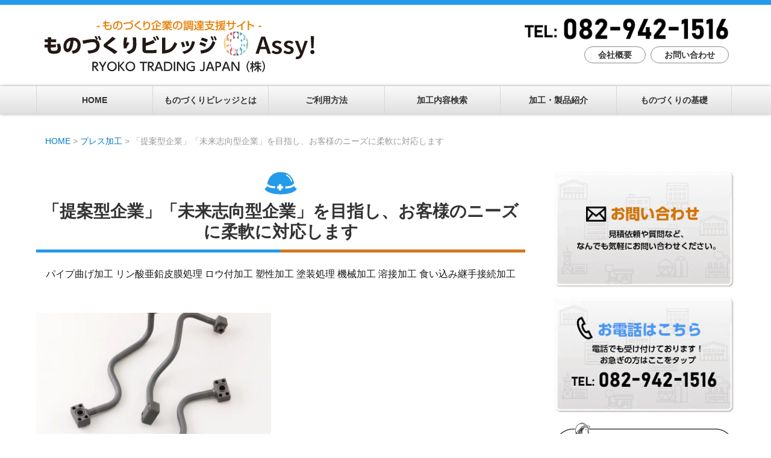

--- FILE ---
content_type: text/html; charset=UTF-8
request_url: https://www.mv-assy.com/kk-kongo/
body_size: 83668
content:
<!DOCTYPE html>
<html dir="ltr" lang="ja" class="no-js">
<head>
    <meta http-equiv="X-UA-Compatible" content="IE=edge"/>
	<meta charset="UTF-8">
	<meta name="viewport" content="width=device-width, initial-scale=1">
			<link rel="profile" href="http://gmpg.org/xfn/11">
		
	<link rel='stylesheet' id='wpacu-combined-google-fonts-css' href='https://fonts.googleapis.com/css?family=Inconsolata:400%7CMerriweather:400,400italic,700,700italic,900,900italic%7CMontserrat:400,700%7CSawarabi+Gothic&amp;subset=latin,latin-ext' type='text/css' media='all' />

		    <script>(function(html){html.className = html.className.replace(/\bno-js\b/,'js')})(document.documentElement);</script>
<title>油圧配管部品|「提案型企業」「未来志向型企業」を目指し、お客様のニーズに柔軟に対応します|ものづくりビレッジ Assy！</title>
	<style>img:is([sizes="auto" i], [sizes^="auto," i]) { contain-intrinsic-size: 3000px 1500px }</style>
	
		<!-- All in One SEO 4.9.3 - aioseo.com -->
	<meta name="robots" content="max-image-preview:large" />
	<meta name="author" content="miyamoto"/>
	<meta name="google-site-verification" content="oeSRfcmlOOJNVZKK4mzcI3-6xz1goHjlfAKTncoOhJg" />
	<link rel="canonical" href="https://www.mv-assy.com/kk-kongo/" />
	<meta name="generator" content="All in One SEO (AIOSEO) 4.9.3" />
		<script type="application/ld+json" class="aioseo-schema">
			{"@context":"https:\/\/schema.org","@graph":[{"@type":"Article","@id":"https:\/\/www.mv-assy.com\/kk-kongo\/#article","name":"\u6cb9\u5727\u914d\u7ba1\u90e8\u54c1|\u300c\u63d0\u6848\u578b\u4f01\u696d\u300d\u300c\u672a\u6765\u5fd7\u5411\u578b\u4f01\u696d\u300d\u3092\u76ee\u6307\u3057\u3001\u304a\u5ba2\u69d8\u306e\u30cb\u30fc\u30ba\u306b\u67d4\u8edf\u306b\u5bfe\u5fdc\u3057\u307e\u3059|\u3082\u306e\u3065\u304f\u308a\u30d3\u30ec\u30c3\u30b8 Assy\uff01","headline":"\u300c\u63d0\u6848\u578b\u4f01\u696d\u300d\u300c\u672a\u6765\u5fd7\u5411\u578b\u4f01\u696d\u300d\u3092\u76ee\u6307\u3057\u3001\u304a\u5ba2\u69d8\u306e\u30cb\u30fc\u30ba\u306b\u67d4\u8edf\u306b\u5bfe\u5fdc\u3057\u307e\u3059","author":{"@id":"https:\/\/www.mv-assy.com\/author\/miyamoto\/#author"},"publisher":{"@id":"https:\/\/www.mv-assy.com\/#organization"},"image":{"@type":"ImageObject","url":"https:\/\/www.mv-assy.com\/site\/wp-content\/uploads\/2019\/07\/330dbb1764764b5d32cefeb4007f8b4a.jpg","width":480,"height":446,"caption":"\u30b7\u30ea\u30f3\u30c0\u30fc\u914d\u7ba1\uff08TIG\u6eb6\u63a5\uff09"},"datePublished":"2024-08-15T08:03:00+09:00","dateModified":"2025-03-27T11:35:44+09:00","inLanguage":"ja","mainEntityOfPage":{"@id":"https:\/\/www.mv-assy.com\/kk-kongo\/#webpage"},"isPartOf":{"@id":"https:\/\/www.mv-assy.com\/kk-kongo\/#webpage"},"articleSection":"\u30d7\u30ec\u30b9\u52a0\u5de5, \u30ed\u30a6\u4ed8\u3051\u52a0\u5de5, \u5354\u529b\u4f01\u696d, \u66f2\u3052\u52a0\u5de5, \u6a5f\u68b0\u52a0\u5de5, \u6eb6\u63a5\u52a0\u5de5, \u7523\u696d\u6a5f\u68b0\u90e8\u54c1\u88fd\u9020, \u8868\u9762\u51e6\u7406, \u30d1\u30a4\u30d7\u66f2\u3052\u52a0\u5de5, \u30ea\u30f3\u9178\u4e9c\u925b\u76ae\u819c\u51e6\u7406, \u30ed\u30a6\u4ed8\u52a0\u5de5, \u5851\u6027\u52a0\u5de5, \u5857\u88c5\u51e6\u7406, \u6a5f\u68b0\u52a0\u5de5, \u6eb6\u63a5\u52a0\u5de5, \u98df\u3044\u8fbc\u307f\u7d99\u624b\u63a5\u7d9a\u52a0\u5de5"},{"@type":"BreadcrumbList","@id":"https:\/\/www.mv-assy.com\/kk-kongo\/#breadcrumblist","itemListElement":[{"@type":"ListItem","@id":"https:\/\/www.mv-assy.com#listItem","position":1,"name":"\u30db\u30fc\u30e0","item":"https:\/\/www.mv-assy.com","nextItem":{"@type":"ListItem","@id":"https:\/\/www.mv-assy.com\/category\/cooperating_company\/#listItem","name":"\u5354\u529b\u4f01\u696d"}},{"@type":"ListItem","@id":"https:\/\/www.mv-assy.com\/category\/cooperating_company\/#listItem","position":2,"name":"\u5354\u529b\u4f01\u696d","item":"https:\/\/www.mv-assy.com\/category\/cooperating_company\/","nextItem":{"@type":"ListItem","@id":"https:\/\/www.mv-assy.com\/kk-kongo\/#listItem","name":"\u300c\u63d0\u6848\u578b\u4f01\u696d\u300d\u300c\u672a\u6765\u5fd7\u5411\u578b\u4f01\u696d\u300d\u3092\u76ee\u6307\u3057\u3001\u304a\u5ba2\u69d8\u306e\u30cb\u30fc\u30ba\u306b\u67d4\u8edf\u306b\u5bfe\u5fdc\u3057\u307e\u3059"},"previousItem":{"@type":"ListItem","@id":"https:\/\/www.mv-assy.com#listItem","name":"\u30db\u30fc\u30e0"}},{"@type":"ListItem","@id":"https:\/\/www.mv-assy.com\/kk-kongo\/#listItem","position":3,"name":"\u300c\u63d0\u6848\u578b\u4f01\u696d\u300d\u300c\u672a\u6765\u5fd7\u5411\u578b\u4f01\u696d\u300d\u3092\u76ee\u6307\u3057\u3001\u304a\u5ba2\u69d8\u306e\u30cb\u30fc\u30ba\u306b\u67d4\u8edf\u306b\u5bfe\u5fdc\u3057\u307e\u3059","previousItem":{"@type":"ListItem","@id":"https:\/\/www.mv-assy.com\/category\/cooperating_company\/#listItem","name":"\u5354\u529b\u4f01\u696d"}}]},{"@type":"Organization","@id":"https:\/\/www.mv-assy.com\/#organization","name":"RTJ\u306e\u3082\u306e\u3065\u304f\u308a\u30d3\u30ec\u30c3\u30b8-Assy!","description":"Manufacturing Villege","url":"https:\/\/www.mv-assy.com\/","telephone":"+81829421516","logo":{"@type":"ImageObject","url":"https:\/\/www.mv-assy.com\/site\/wp-content\/uploads\/2021\/09\/title.png","@id":"https:\/\/www.mv-assy.com\/kk-kongo\/#organizationLogo","width":600,"height":119,"caption":"RTJ\u306e\u3082\u306e\u3065\u304f\u308a\u30d3\u30ec\u30c3\u30b8-Assy!"},"image":{"@id":"https:\/\/www.mv-assy.com\/kk-kongo\/#organizationLogo"}},{"@type":"Person","@id":"https:\/\/www.mv-assy.com\/author\/miyamoto\/#author","url":"https:\/\/www.mv-assy.com\/author\/miyamoto\/","name":"miyamoto","image":{"@type":"ImageObject","@id":"https:\/\/www.mv-assy.com\/kk-kongo\/#authorImage","url":"https:\/\/secure.gravatar.com\/avatar\/3a11f763df1ec044efb31a88c1bc0a63f6540aa21ff0a26400331afb66316fda?s=96&d=mm&r=g","width":96,"height":96,"caption":"miyamoto"}},{"@type":"WebPage","@id":"https:\/\/www.mv-assy.com\/kk-kongo\/#webpage","url":"https:\/\/www.mv-assy.com\/kk-kongo\/","name":"\u6cb9\u5727\u914d\u7ba1\u90e8\u54c1|\u300c\u63d0\u6848\u578b\u4f01\u696d\u300d\u300c\u672a\u6765\u5fd7\u5411\u578b\u4f01\u696d\u300d\u3092\u76ee\u6307\u3057\u3001\u304a\u5ba2\u69d8\u306e\u30cb\u30fc\u30ba\u306b\u67d4\u8edf\u306b\u5bfe\u5fdc\u3057\u307e\u3059|\u3082\u306e\u3065\u304f\u308a\u30d3\u30ec\u30c3\u30b8 Assy\uff01","inLanguage":"ja","isPartOf":{"@id":"https:\/\/www.mv-assy.com\/#website"},"breadcrumb":{"@id":"https:\/\/www.mv-assy.com\/kk-kongo\/#breadcrumblist"},"author":{"@id":"https:\/\/www.mv-assy.com\/author\/miyamoto\/#author"},"creator":{"@id":"https:\/\/www.mv-assy.com\/author\/miyamoto\/#author"},"image":{"@type":"ImageObject","url":"https:\/\/www.mv-assy.com\/site\/wp-content\/uploads\/2019\/07\/330dbb1764764b5d32cefeb4007f8b4a.jpg","@id":"https:\/\/www.mv-assy.com\/kk-kongo\/#mainImage","width":480,"height":446,"caption":"\u30b7\u30ea\u30f3\u30c0\u30fc\u914d\u7ba1\uff08TIG\u6eb6\u63a5\uff09"},"primaryImageOfPage":{"@id":"https:\/\/www.mv-assy.com\/kk-kongo\/#mainImage"},"datePublished":"2024-08-15T08:03:00+09:00","dateModified":"2025-03-27T11:35:44+09:00"},{"@type":"WebSite","@id":"https:\/\/www.mv-assy.com\/#website","url":"https:\/\/www.mv-assy.com\/","name":"RTJ\u306e\u3082\u306e\u3065\u304f\u308a\u30d3\u30ec\u30c3\u30b8 Assy\uff01","description":"Manufacturing Villege","inLanguage":"ja","publisher":{"@id":"https:\/\/www.mv-assy.com\/#organization"}}]}
		</script>
		<!-- All in One SEO -->

<link rel='dns-prefetch' href='//fonts.googleapis.com' />
<link href='https://fonts.gstatic.com' crossorigin rel='preconnect' />
<link rel="alternate" type="application/rss+xml" title="RTJのものづくりビレッジ Assy！ &raquo; フィード" href="https://www.mv-assy.com/feed/" />
<link rel="alternate" type="application/rss+xml" title="RTJのものづくりビレッジ Assy！ &raquo; コメントフィード" href="https://www.mv-assy.com/comments/feed/" />
<link rel="alternate" type="application/rss+xml" title="RTJのものづくりビレッジ Assy！ &raquo; 「提案型企業」「未来志向型企業」を目指し、お客様のニーズに柔軟に対応します のコメントのフィード" href="https://www.mv-assy.com/kk-kongo/feed/" />
<link rel='stylesheet' id='wpacu-combined-css-head-1' href='https://www.mv-assy.com/site/wp-content/cache/asset-cleanup/css/head-9a02b706d1baf224bc6907ae43b1848ec4163665.css' type='text/css' media='all' />
<style id='classic-theme-styles-inline-css' type='text/css'>
/*! This file is auto-generated */
.wp-block-button__link{color:#fff;background-color:#32373c;border-radius:9999px;box-shadow:none;text-decoration:none;padding:calc(.667em + 2px) calc(1.333em + 2px);font-size:1.125em}.wp-block-file__button{background:#32373c;color:#fff;text-decoration:none}
</style>
<style  type='text/css'  data-wpacu-inline-css-file='1'>
.aioseo-toc-header{width:100%;position:relative}.aioseo-toc-header:has(.aioseo-toc-header-area){flex-direction:column;align-items:flex-start}.aioseo-toc-header .aioseo-toc-header-title{align-items:center;color:#434960;display:flex;flex:1 0 auto;font-size:24px;font-weight:700;line-height:125%;max-width:100%;gap:8px}.aioseo-toc-header .aioseo-toc-header-title .aioseo-toc-header-collapsible{display:flex;border-radius:2px;cursor:pointer;transition:transform .3s ease;background-color:#e5f0ff;box-sizing:border-box;justify-content:center;align-items:center}[dir=ltr] .aioseo-toc-header .aioseo-toc-header-title .aioseo-toc-header-collapsible{padding:8px 0 8px 10px}[dir=rtl] .aioseo-toc-header .aioseo-toc-header-title .aioseo-toc-header-collapsible{padding:8px 10px 8px 0}.aioseo-toc-header .aioseo-toc-header-title .aioseo-toc-header-collapsible svg{width:14px;height:14px}[dir=ltr] .aioseo-toc-header .aioseo-toc-header-title .aioseo-toc-header-collapsible svg{margin-right:10px}[dir=rtl] .aioseo-toc-header .aioseo-toc-header-title .aioseo-toc-header-collapsible svg{margin-left:10px}.aioseo-toc-header .aioseo-toc-header-instructions{color:#2c324c;font-size:16px;margin-bottom:0;margin-top:16px}.aioseo-toc-header .aioseo-toc-header-buttons{flex:0 1 auto}.aioseo-toc-contents{transition:transform .3s ease,opacity .3s ease;transform-origin:top;display:block;opacity:1;transform:scaleY(1);padding-top:12px}.aioseo-toc-collapsed{opacity:0;transform:scaleY(0);height:0;overflow:hidden}

</style>

<style  type='text/css'  data-wpacu-inline-css-file='1'>
.ark-block-accordion .ark-block-accordion__btn{background:none;display:block;width:100%}.ark-block-accordion__item+.ark-block-accordion__item{margin-top:1rem}.ark-block-accordion__title{align-items:center;background:var(--ark-color--gray,#f7f7f7);cursor:pointer;display:flex;justify-content:space-between;padding:.75em 1em;position:relative}.ark-block-accordion__title::-webkit-details-marker{display:none}.ark-block-accordion__label{flex:1 1 auto;padding-right:1em;word-break:break-all}.ark-block-accordion__body{height:auto;opacity:1;overflow:hidden;padding:1em;position:relative;transition:padding .25s,height .25s,opacity .25s,visibility .25s}.ark-block-accordion__item:not(.is-opened)>.ark-block-accordion__body{height:0;opacity:0;padding-bottom:0!important;padding-top:0!important;visibility:hidden}.ark-block-accordion__icon{display:block;flex:0 0 auto;height:1em;position:relative;text-align:center;transition:transform .25s;width:1em}.ark-block-accordion__icon .__closed,.ark-block-accordion__icon .__opened{display:none}[data-icon-type=caret] .ark-block-accordion__icon{background-color:currentColor;-webkit-mask:url('data:image/svg+xml;utf8,<svg xmlns="http://www.w3.org/2000/svg" viewBox="0 0 16 16"><polygon points="14.6,3.5 8,10.2 1.4,3.5 0.2,4.7 6.9,11.3 8,12.5 9.1,11.3 15.8,4.7 "/></svg>') no-repeat center center/contain;mask:url('data:image/svg+xml;utf8,<svg xmlns="http://www.w3.org/2000/svg" viewBox="0 0 16 16"><polygon points="14.6,3.5 8,10.2 1.4,3.5 0.2,4.7 6.9,11.3 8,12.5 9.1,11.3 15.8,4.7 "/></svg>') no-repeat center center/contain}[data-icon-type=triangle] .ark-block-accordion__icon{background-color:currentColor;-webkit-clip-path:polygon(50% 80%,0 15%,100% 15%);clip-path:polygon(50% 80%,0 15%,100% 15%)}.ark-block-accordion__icon:after,.ark-block-accordion__icon:before{background-color:currentColor;inset:0;margin:auto;position:absolute}[data-icon-type=plus] .ark-block-accordion__icon{position:relative}[data-icon-type=plus] .ark-block-accordion__icon:before{content:"";height:2px;width:100%}[data-icon-type=plus] .ark-block-accordion__icon:after{content:"";height:100%;transition:opacity .25s;width:2px}.is-opened>.ark-block-accordion__title .ark-block-accordion__icon{transform:rotate(180deg)}.is-opened>.ark-block-accordion__title .ark-block-accordion__icon:after{opacity:0}.ark-block-accordion.is-style-box .ark-block-accordion__item{border:1px solid var(--ark-color--border,#c8c8c880)}.ark-block-accordion.is-style-box .ark-block-accordion__title{background:none}.ark-block-accordion.is-style-box .ark-block-accordion__body{border-top:1px dashed var(--ark-color--border,#c8c8c880)}.ark-block-accordion__body[aria-hidden=true]{visibility:hidden}
</style>
<style  type='text/css'  data-wpacu-inline-css-file='1'>
.ark-block-blogCard{--ark-thumb_ratio:61.8%;border-radius:3px;box-shadow:var(--arkb-shadow--s);margin-left:auto;margin-right:auto;max-width:1000px}.ark-block-blogCard .arkb-boxLink__inner{flex-direction:row;padding:1.25rem}.ark-block-blogCard .arkb-boxLink__figure{align-self:center;flex-basis:25%;margin-right:1rem;max-width:200px}.ark-block-blogCard .arkb-boxLink__body{padding:0}.ark-block-blogCard .arkb-boxLink__more{margin-bottom:-4px;padding-top:4px}.ark-block-blogCard .arkb-boxLink__more__text{font-size:12px;opacity:.8}.ark-block-blogCard .c-postMetas{font-size:.75rem;margin-top:1em}.arkb-boxLink__more__favicon{display:block;height:14px;margin-right:4px;width:14px}@media not all and (min-width:600px){.ark-block-blogCard .arkb-boxLink__inner{padding:1rem}.ark-block-blogCard .arkb-boxLink__figure+.arkb-boxLink__body{font-size:.9rem}.ark-block-blogCard .arkb-boxLink__more__text{font-size:10px}.arkb-boxLink__more__favicon{height:12px;width:12px}}
</style>

<style  type='text/css'  data-wpacu-inline-css-file='1'>
.ark-block-columns{--arkb-clmn-w--pc:50%;--arkb-clmn-w--tab:50%;--arkb-clmn-w--mb:100%;--arkb-padding--default:0;--arkb-padding:var(--arkb-padding--default);--arkb-gap--x:1.5rem;--arkb-gap--y:1.5rem}.ark-block-columns.arkb-columns{display:flex;flex-wrap:wrap;justify-content:flex-start;margin-left:calc(var(--arkb-gap--x)*-1);row-gap:var(--arkb-gap--y)}.ark-block-columns.alignfull{margin-left:0;margin-right:0}.ark-block-columns.is-style-shadow{--arkb-padding--default:1rem}.ark-block-columns__inner{display:flex;flex-wrap:wrap;justify-content:flex-start;margin-left:calc(var(--arkb-gap--x)*-1);row-gap:var(--arkb-gap--y)}[data-valign=top]>.ark-block-columns__inner{align-items:flex-start}[data-valign=center]>.ark-block-columns__inner{align-items:center}[data-valign=bottom]>.ark-block-columns__inner{align-items:flex-end}.ark-block-column{--arkb-clmn-width:var(--arkb-clmn-w--pc,50%)}.ark-block-columns .ark-block-column{margin:0 0 0 var(--arkb-gap--x);max-width:unset;padding:var(--arkb-padding);width:calc(var(--arkb-clmn-width) - var(--arkb-gap--x))}.ark-block-column[data-arkb-link]{color:inherit;text-decoration:none}.ark-block-column[data-arkb-linkbox]{position:relative}.ark-block-column[data-arkb-link]:hover,.ark-block-column[data-arkb-linkbox]:hover{opacity:.75}.ark-block-column[data-arkb-link] .luminous,.ark-block-column[data-arkb-linkbox] .luminous{pointer-events:none}.ark-block-column[data-valign=top]{align-self:flex-start}.ark-block-column[data-valign=center]{align-self:center}.ark-block-column[data-valign=bottom]{align-self:flex-end}.ark-block-column.is-break-all{word-break:break-all}.is-style-shadow>.ark-block-column,.is-style-shadow>.ark-block-columns__inner>.ark-block-column{background-color:#fff;box-shadow:var(--arkb-shadow);color:#000}.ark-block-columns[data-scrollable]{--arkb-gap--y:0px;overflow:hidden}.ark-block-columns[data-scrollable]>.ark-block-columns__inner{flex-wrap:nowrap;margin-left:0;overflow-x:auto;padding-bottom:16px}.ark-block-columns[data-scrollable].is-style-shadow>.ark-block-columns__inner{padding:8px 8px 20px}.ark-block-columns[data-scrollable]>.ark-block-columns__inner>.ark-block-column{flex-shrink:0;width:var(--arkb-clmn-width)}.ark-block-columns[data-scrollable]>.ark-block-columns__inner>.ark-block-column:first-child{margin-left:0}@media not all and (min-width:1000px){.ark-block-column{--arkb-clmn-width:var(--arkb-clmn-w--tab,50%)}}@media not all and (min-width:600px){.ark-block-column{--arkb-clmn-width:var(--arkb-clmn-w--mb,100%)}}
</style>
<style  type='text/css'  data-wpacu-inline-css-file='1'>
.ark-block-container:where([data-ver="1"]){--arkb-padding:0}.ark-block-container:where([data-ver="1"]).has-inner>.ark-block-container__inner,.ark-block-container:where([data-ver="1"]):not(.has-inner){padding:var(--arkb-padding)}.arkb-has-margin{--arkb-margin--top:var(--ark-mt);--arkb-margin--left:auto;--arkb-margin--right:auto;--arkb-margin--bottom:0;margin:var(--arkb-margin--top) var(--arkb-margin--right) var(--arkb-margin--bottom) var(--arkb-margin--left)!important}.arkb-has-margin:where([class*=ark-keep-mt])>.arkb-has-margin{--arkb-margin--top:var(--ark-mt--inner)}.arkb-has-margin:where(.ark-block-container__inner),.arkb-has-margin:where(:first-child){--arkb-margin--top:0}.ark-block-container{--arkb-gap:1rem;display:block}.ark-block-container:where(.has-background){--arkb-padding:1.5rem 1.75em}.ark-block-container[data-flex]{display:flex;gap:var(--arkb-gap)}.ark-block-container[data-flex]:not(.has-inner)>*,.ark-block-container[data-flex]>.ark-block-container__inner>*{margin:0}.ark-block-container[data-flex=vertical]{flex-direction:column}.ark-block-container:where(.alignfull).has-inner{padding-left:var(--ark-padding--container,0);padding-right:var(--ark-padding--container,0)}.ark-block-container:where(.alignfull)>.ark-block-container__inner{margin:0 auto;max-width:var(--ark-width--article)}[data-flex]>.ark-block-container__inner{align-items:inherit;display:inherit;flex-direction:inherit;flex-wrap:inherit;gap:inherit;justify-content:inherit;width:100%}
</style>
<style  type='text/css'  data-wpacu-inline-css-file='1'>
:root{--arkb-qa_color:#333}:where(.ark-block-faq__a){margin:0}.ark-block-faq__item+.ark-block-faq__item{border-top:1px solid var(--ark-color--border,#c8c8c880);margin-top:1.25em;padding-top:1.25em}.ark-block-faq__a,.ark-block-faq__q{line-height:1.6;padding:.75em 1em .75em 3em;position:relative}.ark-block-faq__q{font-weight:700}.ark-block-faq__q:before{background-color:var(--arkb-qa_color);color:#fff;content:"Q"}.ark-block-faq__a:before{box-shadow:inset 0 0 0 1px currentColor;color:var(--arkb-qa_color);content:"A"}.ark-block-faq__a:before,.ark-block-faq__q:before{border-radius:3px;display:block;font-family:Arial,sans-serif;font-weight:400;left:0;line-height:2;position:absolute;text-align:center;top:.55em;width:2em}
</style>
<style  type='text/css'  data-wpacu-inline-css-file='1'>
.ark-block-dl__dt{border-left:1px solid;font-weight:700;padding-left:.75em}.ark-block-dl__dd{margin:0;padding:1em}.ark-block-dl__dd+.ark-block-dl__dt{margin-top:1em}.ark-block-dl__div{align-items:stretch;border-bottom:1px solid var(--ark-color--border,#c8c8c880);border-top:1px solid var(--ark-color--border,#c8c8c880);display:flex;justify-content:space-between;padding:.75em .5em}.ark-block-dl__div+.ark-block-dl__div{border-top:none}.ark-block-dl__div .ark-block-dl__dd,.ark-block-dl__div .ark-block-dl__dt{margin:0;min-width:1em;padding:0}.ark-block-dl__div .ark-block-dl__dt{border:none;flex:1 1 auto;margin-right:1em}.ark-block-dl__div .ark-block-dl__dd{flex:0 1 auto}
</style>
<style  type='text/css'  data-wpacu-inline-css-file='1'>
.ark-block-icon .ark-block-icon__inner{height:var(--arkb-icon-size,1em);margin:0 auto;max-width:100%;padding:0;width:var(--arkb-icon-size,1em)}.ark-block-icon .ark-block-icon__frame{color:inherit;display:block;height:100%;margin:0;padding:0;width:100%}.ark-block-icon a.ark-block-icon__frame:hover{opacity:.75}.ark-block-icon .ark-block-icon__svg{color:var(--arkb-icon-color,currentColor);display:block;height:100%;width:100%}.ark-block-icon.is-style-outline .ark-block-icon__frame{border:1px solid var(--arkb-icon-color,currentColor)}.ark-block-icon.is-style-fill .ark-block-icon__frame{background-color:var(--arkb-icon-color,currentColor)}.ark-block-icon.is-style-fill .ark-block-icon__svg{color:#fff}
</style>
<style  type='text/css'  data-wpacu-inline-css-file='1'>
:root{--arkb-notice_text:#4d4d49;--arkb-notice_bg:#fffcef;--arkb-notice_border:#faf1d2;--arkb-notice_icon:#ffba1e}.ark-block-notice.-memo{--arkb-notice_text:#454545;--arkb-notice_bg:#fbfbfb;--arkb-notice_border:#e2e2e2;--arkb-notice_icon:#3a3a3a}.ark-block-notice.-ok{--arkb-notice_text:#484a47;--arkb-notice_bg:#fafff4;--arkb-notice_border:#dff9cc;--arkb-notice_icon:#6cda3e}.ark-block-notice.-point{--arkb-notice_text:#27201e;--arkb-notice_bg:#fffcf8;--arkb-notice_border:#ffead9;--arkb-notice_icon:#ff963b}.ark-block-notice.-warning{--arkb-notice_text:#444142;--arkb-notice_bg:#fff6f9;--arkb-notice_border:#fddee8;--arkb-notice_icon:#ff2525}.ark-block-notice{background-color:var(--arkb-notice_bg);border:1px solid var(--arkb-notice_border);color:var(--arkb-notice_text);padding:1.5em;position:relative}.ark-block-notice__head{align-items:center;display:flex;font-weight:700;justify-content:flex-start;line-height:1.5;padding:0;position:relative;z-index:1}.ark-block-notice__icon{align-self:center;color:var(--arkb-notice_icon);display:flex;flex-shrink:0;font-size:1em;height:1em;justify-content:center;margin-right:1em;transform:scale(1.1) translateX(-5%);width:1em}.ark-block-notice__title{min-width:2em}.ark-block-notice__body{background:none!important;border:none;margin-top:1em;padding:0;position:relative;z-index:0}.ark-block-notice__body:empty{display:none}.is-style-simple.ark-block-notice{align-items:center;display:flex;padding:1.25em}.is-style-simple.ark-block-notice .ark-block-notice__title{display:none}.is-style-simple>.ark-block-notice__head{padding:0}.is-style-simple>.ark-block-notice__body{flex:1 1 auto;margin-top:0}.is-style-stronger.ark-block-notice{background:#fff;border:none;border:1px solid var(--arkb-notice_icon);border-radius:2px;box-shadow:var(--arkb-shadow);overflow:hidden;padding:0}.is-style-stronger.ark-block-notice .ark-block-notice__icon{fill:#fff;color:#fff;margin-left:.1em;margin-right:.5em;transform:scale(1)}.is-style-stronger>.ark-block-notice__head{background-color:var(--arkb-notice_icon);color:#fff;font-weight:inherit;line-height:1;margin:0 -1px;padding:.5em .75em .5em .5em;position:relative;top:-1px;width:-moz-fit-content;width:fit-content}.is-style-stronger>.ark-block-notice__body{margin-top:-2px;padding:1.25em}@media screen and (min-width:600px){.is-style-stronger>.ark-block-notice__body{padding:1.5em}}
</style>
<style  type='text/css'  data-wpacu-inline-css-file='1'>
.ark-block-section{--arkb-padding:4rem 0;--arkb-min-height:unset;--arkb-svg-height--top:0;--arkb-svg-height--bottom:0;overflow:hidden;padding-bottom:var(--arkb-svg-height--bottom);padding-top:var(--arkb-svg-height--top);position:relative}.ark-block-section__media{z-index:0}.ark-block-section__img,.ark-block-section__video{object-position:center}.ark-block-section__color{z-index:1}.ark-block-section__body{display:flex;position:relative;width:100%;z-index:2}:where(.alignfull):not([data-inner=full])>.ark-block-section__body{margin:0 auto;max-width:calc(var(--ark-width--article, 1000px) + var(--ark-padding--container, 0px)*2);padding-left:var(--ark-padding--container,0);padding-right:var(--ark-padding--container,0)}[data-height=full]>.ark-block-section__body{height:var(--ark-height--full,100vh)}[data-height=custom]>.ark-block-section__body{min-height:var(--arkb-min-height)}.ark-block-section__body[data-content=top-left]{align-items:flex-start;justify-content:flex-start}.ark-block-section__body[data-content=top-center]{align-items:flex-start;justify-content:center;text-align:center}.ark-block-section__body[data-content=top-right]{align-items:flex-start;justify-content:flex-end;text-align:right}.ark-block-section__body[data-content=center-left]{align-items:center;justify-content:flex-start}.ark-block-section__body[data-content=center-center]{align-items:center;justify-content:center;text-align:center}.ark-block-section__body[data-content=center-right]{align-items:center;justify-content:flex-end;text-align:right}.ark-block-section__body[data-content=bottom-left]{align-items:flex-end;justify-content:flex-start}.ark-block-section__body[data-content=bottom-center]{align-items:flex-end;justify-content:center;text-align:center}.ark-block-section__body[data-content=bottom-right]{align-items:flex-end;justify-content:flex-end;text-align:right}.ark-block-section__bodyInner{padding:var(--arkb-padding);width:100%}.ark-block-section .ark-block-section__svg{fill:var(--ark-color--bg,#fff);left:0;pointer-events:none;position:absolute;width:100%;z-index:5}.ark-block-section .ark-block-section__svg.-top{height:var(--arkb-svg-height--top);top:-1px}.ark-block-section .ark-block-section__svg.-bottom{bottom:-1px;height:var(--arkb-svg-height--bottom);transform:rotate(180deg)}
</style>
<style  type='text/css'  data-wpacu-inline-css-file='1'>
.ark-block-heading{--ark-mt:var(--ark-mt--h);text-align:center}.ark-block-heading .ark-block-heading__main{line-height:1.5;margin-bottom:0;margin-top:0}.ark-block-heading .ark-block-heading__sub{font-size:.8em;line-height:1.25;margin-bottom:0;margin-top:0;opacity:.9}.ark-block-heading .ark-block-heading__line{color:var(--ark-color--main,inherit);display:flex;justify-content:center}.ark-block-heading .ark-block-heading__line:before{background-color:currentColor;border-radius:2px;content:"";display:block;height:2px;width:3em}.ark-block-heading.has-text-align-left{text-align:left}.ark-block-heading.has-text-align-left .ark-block-heading__line{justify-content:flex-start}.ark-block-heading.has-text-align-right{text-align:right}.ark-block-heading.has-text-align-right .ark-block-heading__line{justify-content:flex-end}.ark-block-heading[data-sub=top] .ark-block-heading__line{margin-top:.75em}.ark-block-heading[data-sub=bottom] .ark-block-heading__line{margin:.5em 0 .8em}
</style>


<style  type='text/css'  data-wpacu-inline-css-file='1'>
.ark-block-timeline{--arkb-body-padding--left:32px;--arkb-shape-size:16px;padding-left:12px}.ark-block-timeline__item{margin:0;padding:.5rem 0 2rem var(--arkb-body-padding--left);position:relative}.ark-block-timeline__item:before{border-left:2px solid var(--ark-color--border,#c8c8c880);content:"";display:block;height:100%;left:calc(var(--arkb-shape-size)/2 - 1px);position:absolute;top:0}.ark-block-timeline__head{align-items:center;display:flex;line-height:1.5;position:relative;z-index:1}.ark-block-timeline__shape{background-color:#fff;border:2px solid;border-radius:50%;color:var(--ark-color--main,inherit);display:block;height:var(--arkb-shape-size);left:calc(0px - var(--arkb-body-padding--left));position:absolute;width:var(--arkb-shape-size)}.ark-block-timeline__shape.-is-fill{background-color:currentColor}.ark-block-timeline__shape.-is-emphasis:before{border-radius:inherit;box-shadow:0 0 0 6px currentColor;content:"";display:block;height:100%;left:0;opacity:.2;position:absolute;top:0;width:100%;z-index:0}.ark-block-timeline__shape.-has-icon{align-items:center;display:flex;height:calc(var(--arkb-shape-size) + 12px);justify-content:center;margin-left:-6px;width:calc(var(--arkb-shape-size) + 12px)}.ark-block-timeline__icon{color:inherit;font-size:16px;height:1em;line-height:1;width:1em}.-is-fill>.ark-block-timeline__icon{color:#fff}.ark-block-timeline__label{font-size:.85em;opacity:.8}.ark-block-timeline__title{font-weight:700;margin-top:.5rem}.ark-block-timeline__title:empty{display:none}.ark-block-timeline__body{font-size:.95em;margin-top:1rem}.ark-block-timeline__body:empty{display:none}
</style>
<style  type='text/css'  data-wpacu-inline-css-file='1'>
:root{--arkb-toc-color:var(--ark-color--main,currentColor)}.ark-block-toc{--ark-mt:4rem;background-clip:padding-box;background-image:repeating-linear-gradient(-45deg,#b4b4b41a,#b4b4b41a 1px,#0000 0,#0000 3px);border-bottom:3px double;border-top:3px double;margin-left:auto;margin-right:auto;max-width:1000px;padding:1.25em 1.25em 1.5em}.l-sidebar .ark-block-toc{padding:1em .75em}.ark-block-toc ::marker{color:var(--arkb-toc-color,currentColor);font-family:helvetica}.ark-block-toc[data-target=h2] [data-level="3"],.ark-block-toc[data-target=h3] [data-level="4"]{display:none}.ark-block-toc .ark-block-toc__title{font-weight:700;line-height:1.5;margin-bottom:1em;text-align:center}.ark-block-toc .ark-block-toc__list{list-style:decimal;list-style:decimal-leading-zero;margin:0;padding-left:2em;position:relative}.ark-block-toc .ark-block-toc__list li{line-height:1.6;margin:0;padding:.1em 0}.ark-block-toc .ark-block-toc__list[data-level="2"]>li:not(:first-child){margin-top:.2em}.ark-block-toc .ark-block-toc__list .ark-block-toc__list{margin-top:.2em;padding-left:.75em}.ark-block-toc .ark-block-toc__list[data-level="3"]{font-size:.95em;list-style:disc}.ark-block-toc .ark-block-toc__list[data-level="3"]:before{background-color:var(--arkb-toc-color,currentColor);content:"";height:100%;left:-1.2em;opacity:.5;position:absolute;width:1px}.ark-block-toc .ark-block-toc__list[data-level="4"]{font-size:.925em;list-style:circle}.ark-block-toc .ark-block-toc__link{color:inherit}.ark-block-toc .ark-block-toc__link:not(:hover){text-decoration:none}@media not all and (min-width:600px){.ark-block-toc{padding:1em .75em}}
</style>
<style id='global-styles-inline-css' type='text/css'>
:root{--wp--preset--aspect-ratio--square: 1;--wp--preset--aspect-ratio--4-3: 4/3;--wp--preset--aspect-ratio--3-4: 3/4;--wp--preset--aspect-ratio--3-2: 3/2;--wp--preset--aspect-ratio--2-3: 2/3;--wp--preset--aspect-ratio--16-9: 16/9;--wp--preset--aspect-ratio--9-16: 9/16;--wp--preset--color--black: #000000;--wp--preset--color--cyan-bluish-gray: #abb8c3;--wp--preset--color--white: #ffffff;--wp--preset--color--pale-pink: #f78da7;--wp--preset--color--vivid-red: #cf2e2e;--wp--preset--color--luminous-vivid-orange: #ff6900;--wp--preset--color--luminous-vivid-amber: #fcb900;--wp--preset--color--light-green-cyan: #7bdcb5;--wp--preset--color--vivid-green-cyan: #00d084;--wp--preset--color--pale-cyan-blue: #8ed1fc;--wp--preset--color--vivid-cyan-blue: #0693e3;--wp--preset--color--vivid-purple: #9b51e0;--wp--preset--gradient--vivid-cyan-blue-to-vivid-purple: linear-gradient(135deg,rgba(6,147,227,1) 0%,rgb(155,81,224) 100%);--wp--preset--gradient--light-green-cyan-to-vivid-green-cyan: linear-gradient(135deg,rgb(122,220,180) 0%,rgb(0,208,130) 100%);--wp--preset--gradient--luminous-vivid-amber-to-luminous-vivid-orange: linear-gradient(135deg,rgba(252,185,0,1) 0%,rgba(255,105,0,1) 100%);--wp--preset--gradient--luminous-vivid-orange-to-vivid-red: linear-gradient(135deg,rgba(255,105,0,1) 0%,rgb(207,46,46) 100%);--wp--preset--gradient--very-light-gray-to-cyan-bluish-gray: linear-gradient(135deg,rgb(238,238,238) 0%,rgb(169,184,195) 100%);--wp--preset--gradient--cool-to-warm-spectrum: linear-gradient(135deg,rgb(74,234,220) 0%,rgb(151,120,209) 20%,rgb(207,42,186) 40%,rgb(238,44,130) 60%,rgb(251,105,98) 80%,rgb(254,248,76) 100%);--wp--preset--gradient--blush-light-purple: linear-gradient(135deg,rgb(255,206,236) 0%,rgb(152,150,240) 100%);--wp--preset--gradient--blush-bordeaux: linear-gradient(135deg,rgb(254,205,165) 0%,rgb(254,45,45) 50%,rgb(107,0,62) 100%);--wp--preset--gradient--luminous-dusk: linear-gradient(135deg,rgb(255,203,112) 0%,rgb(199,81,192) 50%,rgb(65,88,208) 100%);--wp--preset--gradient--pale-ocean: linear-gradient(135deg,rgb(255,245,203) 0%,rgb(182,227,212) 50%,rgb(51,167,181) 100%);--wp--preset--gradient--electric-grass: linear-gradient(135deg,rgb(202,248,128) 0%,rgb(113,206,126) 100%);--wp--preset--gradient--midnight: linear-gradient(135deg,rgb(2,3,129) 0%,rgb(40,116,252) 100%);--wp--preset--font-size--small: 13px;--wp--preset--font-size--medium: 20px;--wp--preset--font-size--large: 36px;--wp--preset--font-size--x-large: 42px;--wp--preset--spacing--20: 0.44rem;--wp--preset--spacing--30: 0.67rem;--wp--preset--spacing--40: 1rem;--wp--preset--spacing--50: 1.5rem;--wp--preset--spacing--60: 2.25rem;--wp--preset--spacing--70: 3.38rem;--wp--preset--spacing--80: 5.06rem;--wp--preset--shadow--natural: 6px 6px 9px rgba(0, 0, 0, 0.2);--wp--preset--shadow--deep: 12px 12px 50px rgba(0, 0, 0, 0.4);--wp--preset--shadow--sharp: 6px 6px 0px rgba(0, 0, 0, 0.2);--wp--preset--shadow--outlined: 6px 6px 0px -3px rgba(255, 255, 255, 1), 6px 6px rgba(0, 0, 0, 1);--wp--preset--shadow--crisp: 6px 6px 0px rgba(0, 0, 0, 1);}:where(.is-layout-flex){gap: 0.5em;}:where(.is-layout-grid){gap: 0.5em;}body .is-layout-flex{display: flex;}.is-layout-flex{flex-wrap: wrap;align-items: center;}.is-layout-flex > :is(*, div){margin: 0;}body .is-layout-grid{display: grid;}.is-layout-grid > :is(*, div){margin: 0;}:where(.wp-block-columns.is-layout-flex){gap: 2em;}:where(.wp-block-columns.is-layout-grid){gap: 2em;}:where(.wp-block-post-template.is-layout-flex){gap: 1.25em;}:where(.wp-block-post-template.is-layout-grid){gap: 1.25em;}.has-black-color{color: var(--wp--preset--color--black) !important;}.has-cyan-bluish-gray-color{color: var(--wp--preset--color--cyan-bluish-gray) !important;}.has-white-color{color: var(--wp--preset--color--white) !important;}.has-pale-pink-color{color: var(--wp--preset--color--pale-pink) !important;}.has-vivid-red-color{color: var(--wp--preset--color--vivid-red) !important;}.has-luminous-vivid-orange-color{color: var(--wp--preset--color--luminous-vivid-orange) !important;}.has-luminous-vivid-amber-color{color: var(--wp--preset--color--luminous-vivid-amber) !important;}.has-light-green-cyan-color{color: var(--wp--preset--color--light-green-cyan) !important;}.has-vivid-green-cyan-color{color: var(--wp--preset--color--vivid-green-cyan) !important;}.has-pale-cyan-blue-color{color: var(--wp--preset--color--pale-cyan-blue) !important;}.has-vivid-cyan-blue-color{color: var(--wp--preset--color--vivid-cyan-blue) !important;}.has-vivid-purple-color{color: var(--wp--preset--color--vivid-purple) !important;}.has-black-background-color{background-color: var(--wp--preset--color--black) !important;}.has-cyan-bluish-gray-background-color{background-color: var(--wp--preset--color--cyan-bluish-gray) !important;}.has-white-background-color{background-color: var(--wp--preset--color--white) !important;}.has-pale-pink-background-color{background-color: var(--wp--preset--color--pale-pink) !important;}.has-vivid-red-background-color{background-color: var(--wp--preset--color--vivid-red) !important;}.has-luminous-vivid-orange-background-color{background-color: var(--wp--preset--color--luminous-vivid-orange) !important;}.has-luminous-vivid-amber-background-color{background-color: var(--wp--preset--color--luminous-vivid-amber) !important;}.has-light-green-cyan-background-color{background-color: var(--wp--preset--color--light-green-cyan) !important;}.has-vivid-green-cyan-background-color{background-color: var(--wp--preset--color--vivid-green-cyan) !important;}.has-pale-cyan-blue-background-color{background-color: var(--wp--preset--color--pale-cyan-blue) !important;}.has-vivid-cyan-blue-background-color{background-color: var(--wp--preset--color--vivid-cyan-blue) !important;}.has-vivid-purple-background-color{background-color: var(--wp--preset--color--vivid-purple) !important;}.has-black-border-color{border-color: var(--wp--preset--color--black) !important;}.has-cyan-bluish-gray-border-color{border-color: var(--wp--preset--color--cyan-bluish-gray) !important;}.has-white-border-color{border-color: var(--wp--preset--color--white) !important;}.has-pale-pink-border-color{border-color: var(--wp--preset--color--pale-pink) !important;}.has-vivid-red-border-color{border-color: var(--wp--preset--color--vivid-red) !important;}.has-luminous-vivid-orange-border-color{border-color: var(--wp--preset--color--luminous-vivid-orange) !important;}.has-luminous-vivid-amber-border-color{border-color: var(--wp--preset--color--luminous-vivid-amber) !important;}.has-light-green-cyan-border-color{border-color: var(--wp--preset--color--light-green-cyan) !important;}.has-vivid-green-cyan-border-color{border-color: var(--wp--preset--color--vivid-green-cyan) !important;}.has-pale-cyan-blue-border-color{border-color: var(--wp--preset--color--pale-cyan-blue) !important;}.has-vivid-cyan-blue-border-color{border-color: var(--wp--preset--color--vivid-cyan-blue) !important;}.has-vivid-purple-border-color{border-color: var(--wp--preset--color--vivid-purple) !important;}.has-vivid-cyan-blue-to-vivid-purple-gradient-background{background: var(--wp--preset--gradient--vivid-cyan-blue-to-vivid-purple) !important;}.has-light-green-cyan-to-vivid-green-cyan-gradient-background{background: var(--wp--preset--gradient--light-green-cyan-to-vivid-green-cyan) !important;}.has-luminous-vivid-amber-to-luminous-vivid-orange-gradient-background{background: var(--wp--preset--gradient--luminous-vivid-amber-to-luminous-vivid-orange) !important;}.has-luminous-vivid-orange-to-vivid-red-gradient-background{background: var(--wp--preset--gradient--luminous-vivid-orange-to-vivid-red) !important;}.has-very-light-gray-to-cyan-bluish-gray-gradient-background{background: var(--wp--preset--gradient--very-light-gray-to-cyan-bluish-gray) !important;}.has-cool-to-warm-spectrum-gradient-background{background: var(--wp--preset--gradient--cool-to-warm-spectrum) !important;}.has-blush-light-purple-gradient-background{background: var(--wp--preset--gradient--blush-light-purple) !important;}.has-blush-bordeaux-gradient-background{background: var(--wp--preset--gradient--blush-bordeaux) !important;}.has-luminous-dusk-gradient-background{background: var(--wp--preset--gradient--luminous-dusk) !important;}.has-pale-ocean-gradient-background{background: var(--wp--preset--gradient--pale-ocean) !important;}.has-electric-grass-gradient-background{background: var(--wp--preset--gradient--electric-grass) !important;}.has-midnight-gradient-background{background: var(--wp--preset--gradient--midnight) !important;}.has-small-font-size{font-size: var(--wp--preset--font-size--small) !important;}.has-medium-font-size{font-size: var(--wp--preset--font-size--medium) !important;}.has-large-font-size{font-size: var(--wp--preset--font-size--large) !important;}.has-x-large-font-size{font-size: var(--wp--preset--font-size--x-large) !important;}
:where(.wp-block-post-template.is-layout-flex){gap: 1.25em;}:where(.wp-block-post-template.is-layout-grid){gap: 1.25em;}
:where(.wp-block-columns.is-layout-flex){gap: 2em;}:where(.wp-block-columns.is-layout-grid){gap: 2em;}
:root :where(.wp-block-pullquote){font-size: 1.5em;line-height: 1.6;}
</style>
<style  type='text/css'  data-wpacu-inline-css-file='1'>
.crp-list-item.crp-list-item-has-image{display:flex;margin:5px 0}.crp-list-item.crp-list-item-has-image.crp-list-item-image-left .crp-list-item-image{margin-right:10px}.crp-list-item.crp-list-item-has-image.crp-list-item-image-right{justify-content:space-between}.crp-list-item.crp-list-item-has-image.crp-list-item-image-right .crp-list-item-image{margin-left:10px}.crp-list-item.crp-list-item-has-image.crp-list-item-image-left,.crp-list-item.crp-list-item-has-image.crp-list-item-image-right{align-items:center}.crp-list-item.crp-list-item-has-image.crp-list-item-image-above,.crp-list-item.crp-list-item-has-image.crp-list-item-image-below{flex-direction:column}.crp-list-item .crp-list-item-image{font-size:0}.crp-list-item .crp-list-item-image img{width:100%}.crp-list-item .crp-list-item-content{flex:1}.crp-list-item .crp-list-item-content .crp-list-item-line{margin-bottom:3px}.crp-list-item .crp-list-item-content .crp-list-item-line:last-child{margin-bottom:0}.crp-list-item .crp-list-item-content .crp-field-title{font-weight:700}.crp-list-item .crp-list-item-content .crp-field-title a{color:inherit;text-decoration:none}.crp-list-item .crp-list-item-content .crp-field-title a:hover{text-decoration:underline}.crp-list-item .crp-list-item-content .crp-field-author a{color:inherit;text-decoration:none}.crp-list-item .crp-list-item-content .crp-field-author a:hover{text-decoration:underline}
</style>
<style  type='text/css'  data-wpacu-inline-css-file='1'>
/*!/wp-content/plugins/featured-video-plus/styles/frontend.css*/.featured-video-plus.fvp-responsive .wp-video{width:auto!important;height:auto!important}.featured-video-plus.fvp-responsive .wp-video video{width:100%!important;height:auto!important}.featured-video-plus.fvp-responsive .mejs-container{width:100%!important;height:auto!important;padding-top:57%}.featured-video-plus.fvp-responsive .mejs-overlay,.featured-video-plus.fvp-responsive .mejs-poster{width:100%!important;height:100%!important}.featured-video-plus.fvp-responsive .mejs-mediaelement video{position:absolute;top:0;left:0;right:0;bottom:0;width:100%!important;height:100%!important}.featured-video-plus.fvp-responsive audio{width:100%}.featured-video-plus.fvp-center{text-align:center}.featured-video-plus.fvp-center .wp-video{margin:0 auto}.featured-video-plus.fvp-right{text-align:right}.featured-video-plus.fvp-right .wp-video{margin:0 0 auto auto}.featured-video-plus.fvp-left{text-align:left}.featured-video-plus.fvp-left .wp-video{margin:0 auto auto 0}.fvp-overlay,.fvp-dynamic{position:relative;display:block;height:auto;width:auto}.fvp-overlay .fvp-actionicon,.fvp-dynamic .fvp-actionicon{background:#fff0 no-repeat scroll center center;position:absolute;top:0;left:0;z-index:999;pointer-events:none;display:none}.fvp-overlay .fvp-actionicon.play,.fvp-dynamic .fvp-actionicon.play{display:block;background-image:url(/site/wp-content/plugins/featured-video-plus/styles/../img/playicon.png)}.fvp-overlay .fvp-actionicon.load,.fvp-dynamic .fvp-actionicon.load{display:block}.fvp-overlay .fvp-actionicon.load.w,.fvp-dynamic .fvp-actionicon.load.w{background-image:url(/site/wp-content/plugins/featured-video-plus/styles/../img/loadicon_w.gif)}.fvp-overlay .fvp-actionicon.load.b,.fvp-dynamic .fvp-actionicon.load.b{background-image:url(/site/wp-content/plugins/featured-video-plus/styles/../img/loadicon_b.gif)}#DOMWindow{background:#fff0 center center no-repeat;width:auto;height:auto;margin:auto auto;overflow:hidden;background-image:url(/site/wp-content/plugins/featured-video-plus/styles/../img/loadicon_w.gif)}.fvp-onload{display:none!important;height:0;width:0;visibility:hidden}.featured-video-plus .wp-video a:not(.post-thumbnail){display:none}.no-js .featured-video-plus .wp-video a:not(.post-thumbnail){display:inline}.featured-video-plus.fvp-responsive.fvp-spotify .fluid-width-video-wrapper{padding-top:100%!important}
</style>
<style  type='text/css'  data-wpacu-inline-css-file='1'>
/*!/wp-content/plugins/search-filter/style.css*/body{display:block}.searchandfilter p{margin-top:1em;display:inline-block}.searchandfilter ul{display:inline-block}.searchandfilter li{list-style:none;display:inline-block;padding-right:10px}.widget-area .searchandfilter li,.widget-area .searchandfilter p{display:block}.searchandfilter label{display:block}.searchandfilter h4{margin:15px 0;font-size:16px}.searchandfilter ul>li>ul:not(.children){margin-left:0}
</style>

<script type="text/javascript" id="fvp-frontend-js-extra">
/* <![CDATA[ */
var fvpdata = {"ajaxurl":"https:\/\/www.mv-assy.com\/site\/wp-admin\/admin-ajax.php","nonce":"d1d7a8ca67","fitvids":"1","dynamic":"","overlay":"","opacity":"0.75","color":"b","width":"640"};
/* ]]> */
</script>
<script type='text/javascript' id='wpacu-combined-js-head-group-1' src='https://www.mv-assy.com/site/wp-content/cache/asset-cleanup/js/head-183c677662410da5be5f0966f56c3fb90836df88.js'></script><!--[if lt IE 9]>
<script type="text/javascript" src="https://www.mv-assy.com/site/wp-content/cache/asset-cleanup/js/item/twentysixteen-child__js__html5-js-vb3a00b154e72f4ef44ea485173e3810c517e0025.js" id="twentysixteen-html5-js"></script>
<![endif]-->
<link rel="https://api.w.org/" href="https://www.mv-assy.com/wp-json/" /><link rel="alternate" title="JSON" type="application/json" href="https://www.mv-assy.com/wp-json/wp/v2/posts/1081" /><meta name="generator" content="WordPress 6.8.3" />
<link rel='shortlink' href='https://www.mv-assy.com/?p=1081' />
<link rel="alternate" title="oEmbed (JSON)" type="application/json+oembed" href="https://www.mv-assy.com/wp-json/oembed/1.0/embed?url=https%3A%2F%2Fwww.mv-assy.com%2Fkk-kongo%2F" />
<link rel="alternate" title="oEmbed (XML)" type="text/xml+oembed" href="https://www.mv-assy.com/wp-json/oembed/1.0/embed?url=https%3A%2F%2Fwww.mv-assy.com%2Fkk-kongo%2F&#038;format=xml" />
<link rel="icon" href="https://www.mv-assy.com/site/wp-content/uploads/2021/09/cropped-favicon-32x32.png" sizes="32x32" />
<link rel="icon" href="https://www.mv-assy.com/site/wp-content/uploads/2021/09/cropped-favicon-192x192.png" sizes="192x192" />
<link rel="apple-touch-icon" href="https://www.mv-assy.com/site/wp-content/uploads/2021/09/cropped-favicon-180x180.png" />
<meta name="msapplication-TileImage" content="https://www.mv-assy.com/site/wp-content/uploads/2021/09/cropped-favicon-270x270.png" />
	
	
<!-- Google tag (gtag.js) -->
<script async src="https://www.googletagmanager.com/gtag/js?id=G-C88DPBFRFE"></script>
<script>
  window.dataLayer = window.dataLayer || [];
  function gtag(){dataLayer.push(arguments);}
  gtag('js', new Date());

  gtag('config', 'G-C88DPBFRFE');
</script>

<script src="//code.jquery.com/jquery-3.2.1.min.js"></script>
<script>
var arg = new Object;
url = location.search.substring(1).split('&');
for(i=0; url[i]; i++) {
  var k = url[i].split('=');
  arg[k[0]] = k[1];0000
}
var id = arg.tag;
$(function() {
  $("select[name=tag]").val(id).addClass("selected");
});
</script>

</head>

<body class="wp-singular post-template-default single single-post postid-1081 single-format-standard wp-theme-twentysixteen-child group-blog">
<a class="skip-link screen-reader-text" href="#content">コンテンツへスキップ</a>
		<header id="masthead" class="site-header" role="banner">
			<div class="site-header-main">
				<div class="site-menu">
			  		<h1 class="site-title"><a href="https://www.mv-assy.com/" rel="home"><img src="https://www.mv-assy.com/site/wp-content/themes/twentysixteen-child/images/title.svg" alt="加工品・製作品の調達を安心サポート | 製造業の調達相談窓口 | ものづくりビレッジAssy！" width="460" height="auto"></a></h1>
					<div class="head-menu">
					<img src="https://www.mv-assy.com/site/wp-content/themes/twentysixteen-child/images/mvassy2025-tel.gif" alt="tel:082-942-1516" width="396" height="46">
					<div class="menu-header-nav-container"><ul id="menu-header-nav" class="menu"><li id="menu-item-3328" class="menu-item menu-item-type-post_type menu-item-object-page menu-item-3328"><a href="https://www.mv-assy.com/outline/">会社概要</a></li>
<li id="menu-item-12411" class="menu-item menu-item-type-post_type menu-item-object-page menu-item-12411"><a href="https://www.mv-assy.com/job-request-users/">お問い合わせ</a></li>
</ul></div>	
					</div>
				</div>
			</div><!-- .site-header-main -->

									<button id="menu-toggle" class="menu-toggle">メニュー</button>

					<div id="site-header-menu" class="site-header-menu">
													<nav id="site-navigation" class="main-navigation pc" role="navigation" aria-label="メインメニュー">
								<div class="menu-global-nav-container"><ul id="menu-global-nav" class="primary-menu"><li id="menu-item-2647" class="menu-item menu-item-type-custom menu-item-object-custom menu-item-home menu-item-2647"><a href="https://www.mv-assy.com">HOME</a></li>
<li id="menu-item-2650" class="menu-item menu-item-type-post_type menu-item-object-page menu-item-2650"><a href="https://www.mv-assy.com/about-portal/">ものづくりビレッジとは</a></li>
<li id="menu-item-9881" class="menu-item menu-item-type-post_type menu-item-object-page menu-item-9881"><a href="https://www.mv-assy.com/how_to_use/">ご利用方法</a></li>
<li id="menu-item-25" class="menu-item menu-item-type-taxonomy menu-item-object-category current-post-ancestor current-menu-parent current-post-parent menu-item-25"><a href="https://www.mv-assy.com/category/cooperating_company/">加工内容検索</a></li>
<li id="menu-item-3577" class="menu-item menu-item-type-post_type menu-item-object-page menu-item-3577"><a href="https://www.mv-assy.com/example/">加工・製品紹介</a></li>
<li id="menu-item-4923" class="menu-item menu-item-type-taxonomy menu-item-object-category menu-item-4923"><a href="https://www.mv-assy.com/category/basic-knowledge-of-manufacturing/">ものづくりの基礎</a></li>
</ul></div>							</nav><!-- .main-navigation -->
							<nav id="site-navigation" class="main-navigation mobile" role="navigation" aria-label="メインメニュー">
								<div class="menu-global-mobile-nav-container"><ul id="menu-global-mobile-nav" class="menu"><li id="menu-item-11478" class="menu-item menu-item-type-custom menu-item-object-custom menu-item-home menu-item-11478"><a href="https://www.mv-assy.com/">HOME</a></li>
<li id="menu-item-3560" class="menu-item menu-item-type-post_type menu-item-object-page menu-item-3560"><a href="https://www.mv-assy.com/about-portal/">ものづくりビレッジ Assy！とは</a></li>
<li id="menu-item-9875" class="menu-item menu-item-type-post_type menu-item-object-page menu-item-9875"><a href="https://www.mv-assy.com/how_to_use/">ご利用方法</a></li>
<li id="menu-item-3561" class="menu-item menu-item-type-taxonomy menu-item-object-category current-post-ancestor current-menu-parent current-post-parent menu-item-3561"><a href="https://www.mv-assy.com/category/cooperating_company/">加工内容検索</a></li>
<li id="menu-item-11784" class="menu-item menu-item-type-taxonomy menu-item-object-category menu-item-11784"><a href="https://www.mv-assy.com/category/case-study/">事例紹介</a></li>
<li id="menu-item-3576" class="menu-item menu-item-type-post_type menu-item-object-page menu-item-3576"><a href="https://www.mv-assy.com/example/">加工・製品紹介</a></li>
<li id="menu-item-4925" class="menu-item menu-item-type-taxonomy menu-item-object-category menu-item-4925"><a href="https://www.mv-assy.com/category/basic-knowledge-of-manufacturing/">なるほど！ものづくりの基礎</a></li>
<li id="menu-item-3564" class="menu-item menu-item-type-post_type menu-item-object-page menu-item-3564"><a href="https://www.mv-assy.com/outline/">会社概要</a></li>
<li id="menu-item-12412" class="menu-item menu-item-type-post_type menu-item-object-page menu-item-12412"><a href="https://www.mv-assy.com/job-request-users/">お問い合わせ</a></li>
</ul></div>							</nav><!-- .main-navigation -->
						
											</div><!-- .site-header-menu -->
				
		</header><!-- .site-header -->

<div id="page" class="site">
<div class="site-inner">
<div id="content" class="site-content">
<!-- パンくずリスト -->
<div class="breadcrumbs">
	<span property="itemListElement" typeof="ListItem"><a property="item" typeof="WebPage" title="RTJのものづくりビレッジ Assy！へ移動" href="https://www.mv-assy.com" class="home"><span property="name">HOME</span></a><meta property="position" content="1"></span> &gt; <span property="itemListElement" typeof="ListItem"><a property="item" typeof="WebPage" title="プレス加工のカテゴリーアーカイブへ移動" href="https://www.mv-assy.com/category/press-working/" class="taxonomy category"><span property="name">プレス加工</span></a><meta property="position" content="2"></span> &gt; <span property="itemListElement" typeof="ListItem"><span property="name">「提案型企業」「未来志向型企業」を目指し、お客様のニーズに柔軟に対応します</span><meta property="position" content="3"></span></div>

<div id="primary" class="content-area">
	<main id="main" class="site-main" role="main">
		
<article id="post-1081" class="post-1081 post type-post status-publish format-standard has-post-thumbnail hentry category-press-working category-brazing category-cooperating_company category-bending category-machining category-welding category-industrial-machinery-parts-manufacturing category-surface-finishing tag-pipe-bending tag-zinc-phosphate-coating-treatment tag-brazing tag-37 tag-83 tag-28 tag-38 tag-biting-joint-connection-processing">
	<header class="entry-header">
                
					<h1 class="entry-title">「提案型企業」「未来志向型企業」を目指し、お客様のニーズに柔軟に対応します</h1>
		
   		<p class="headtag">
        				パイプ曲げ加工						リン酸亜鉛皮膜処理						ロウ付加工						塑性加工						塗装処理						機械加工						溶接加工						食い込み継手接続加工			        </p>

    </header><!-- .entry-header -->
    
    <div class="entry-media">
    		<div class="photo">
			<a href="https://www.mv-assy.com/kk-kongo/" title="「提案型企業」「未来志向型企業」を目指し、お客様のニーズに柔軟に対応します">
			<img width="400" height="372" src="https://www.mv-assy.com/site/wp-content/uploads/2019/07/330dbb1764764b5d32cefeb4007f8b4a-400x372.jpg" class="attachment-medium size-medium wp-post-image" alt="シリンダー配管（TIG溶接）" decoding="async" fetchpriority="high" />			</a>
        </div><!-- .photo -->
	    
    	
	</div><!-- .entry-media -->

	<!-- 新着情報表示 -->
	  	
    <div class="entry-content">
		
<p class="has-medium-font-size">KG社は建設機械、農業機械、フォークリフトを初めとする油圧配管部品をメインに製造・販売を行っている会社です。</p>



<p class="has-medium-font-size">現在、日本、中国、インドネシアに生産拠点を持ち、グローバルにその特徴をフルに活かし最先端のものづくりを実践しております。お客様のニーズに合った提案を行う「提案型企業」「未来志向型企業」を目指し、常に「スキル」を磨き、改善し続けております。</p>



<h2 class="wp-block-heading">3つの強み</h2>



<ul class="wp-block-list">
<li class="has-medium-font-size">曲げパイプに関しては、φ4～φ89.1までのローラーを保有しており多様な曲げのご要望にお応えできます。従来不可能であった極小Rの製品を1Dパイプベンダーの導入により可能にし、接手の溶接部を廃止することでコスト低減できます。</li>



<li class="has-medium-font-size">製品に応じた多様な接合が可能です。特に炉中ロー付けなどの溶接設備を用いて酸化スケールのない、外観も非常に綺麗な製品を生産することができ、一回の投入で何個所もの接合ができ、大量生産に適しております。</li>



<li class="has-medium-font-size">社内にリン酸亜鉛皮膜処理設備を導入しており、横持ちすることもなく非常に品質の安定した商品をご提供することが可能です。またフランジやボス、コネクタなどの接手の機械加工部品も社内で加工し、物量があれば中国工場から輸入し素晴らしいコストパフォーマンスを発揮します。</li>
</ul>



<h2 class="wp-block-heading">主要製品</h2>



<ul class="wp-block-list">
<li class="has-medium-font-size">エンジン用オイルパイプ</li>



<li class="has-medium-font-size">シリンダー配管</li>



<li class="has-medium-font-size">低圧配管</li>



<li class="has-medium-font-size">建機バケットチューブ</li>



<li class="has-medium-font-size">水冷却パイプ</li>



<li class="has-medium-font-size">フォークリフトタンクカバー</li>



<li class="has-medium-font-size">消防用配管（ステンレス）</li>
</ul>



<figure class="wp-block-gallery has-nested-images columns-2 is-cropped wp-block-gallery-1 is-layout-flex wp-block-gallery-is-layout-flex">
<figure class="wp-block-image size-large"><img decoding="async" width="480" height="441" data-id="1098" src="https://www.mv-assy.com/site/wp-content/uploads/2019/07/6c0789e4181d4b1b2f622ef1e136023b.jpg" alt="オイルタンクカバー（中国製品）" class="wp-image-1098"/></figure>



<figure class="wp-block-image size-large"><img decoding="async" width="480" height="446" data-id="1099" src="https://www.mv-assy.com/site/wp-content/uploads/2019/07/330dbb1764764b5d32cefeb4007f8b4a.jpg" alt="シリンダー配管（TIG溶接）" class="wp-image-1099"/></figure>
</figure>



<figure class="wp-block-gallery has-nested-images columns-2 is-cropped wp-block-gallery-2 is-layout-flex wp-block-gallery-is-layout-flex">
<figure class="wp-block-image size-large"><img loading="lazy" decoding="async" width="480" height="463" data-id="1096" src="https://www.mv-assy.com/site/wp-content/uploads/2019/07/bca957c6c8ecdae12872ab1253e30df2.jpg" alt="エキゾースト配管＆低圧配管（SUS)" class="wp-image-1096"/></figure>



<figure class="wp-block-image size-large"><img loading="lazy" decoding="async" width="480" height="450" data-id="1097" src="https://www.mv-assy.com/site/wp-content/uploads/2019/07/540b3c30d8cc42357021297258d7159b.jpg" alt="エンジン用パイプ" class="wp-image-1097"/></figure>
</figure>



<figure class="wp-block-gallery has-nested-images columns-2 is-cropped wp-block-gallery-3 is-layout-flex wp-block-gallery-is-layout-flex">
<figure class="wp-block-image size-large"><img loading="lazy" decoding="async" width="480" height="408" data-id="1094" src="https://www.mv-assy.com/site/wp-content/uploads/2019/07/51397346154ae7c89a66c50b77290598.jpg" alt="高圧配管＆高圧配管" class="wp-image-1094"/></figure>



<figure class="wp-block-image size-large"><img loading="lazy" decoding="async" width="480" height="463" data-id="1095" src="https://www.mv-assy.com/site/wp-content/uploads/2019/07/17ab0d5e0d1d2d7ea7c5f8d7521d947c.jpg" alt="水配管（低圧用）" class="wp-image-1095"/></figure>
</figure>



<figure class="wp-block-gallery has-nested-images columns-2 is-cropped wp-block-gallery-4 is-layout-flex wp-block-gallery-is-layout-flex">
<figure class="wp-block-image size-large"><img loading="lazy" decoding="async" width="480" height="455" data-id="1092" src="https://www.mv-assy.com/site/wp-content/uploads/2019/07/c74cd551b0ab18d04f3d4c6219cde8e8.jpg" alt="パイプフィラー＆パイプエアー" class="wp-image-1092"/></figure>



<figure class="wp-block-image size-large"><img loading="lazy" decoding="async" width="480" height="455" data-id="1093" src="https://www.mv-assy.com/site/wp-content/uploads/2019/07/1965b1c6b879d70734646e80af44a62c.jpg" alt="マニホールドと炉中ロー付け" class="wp-image-1093"/></figure>
</figure>



<figure class="wp-block-gallery has-nested-images columns-2 is-cropped wp-block-gallery-5 is-layout-flex wp-block-gallery-is-layout-flex">
<figure class="wp-block-image size-large"><img loading="lazy" decoding="async" width="480" height="432" data-id="1091" src="https://www.mv-assy.com/site/wp-content/uploads/2019/07/06dfa97e9e8150881988e01a3e20dc77.jpg" alt="ティルト パイプ" class="wp-image-1091"/></figure>



<figure class="wp-block-image size-large"><img loading="lazy" decoding="async" width="480" height="461" data-id="1090" src="https://www.mv-assy.com/site/wp-content/uploads/2019/07/8e1fc9f59befd36ba684cd4cc02dcabe.jpg" alt="シリンダー配管（高周波ロー付け施工）" class="wp-image-1090"/></figure>
</figure>



<h2 class="wp-block-heading">主要設備</h2>



<figure class="wp-block-table scroll">
<table class="has-fixed-layout" style="width: 100%; height: 1008px;">
<tbody>
<tr style="height: 28px;">
<th style="width: 30%; height: 28px;"><span style="font-size: 14pt;">名称</span></th>
<th style="width: 20%; height: 28px;"><span style="font-size: 14pt;">代表メーカー</span></th>
<th style="width: 20%; height: 28px;"><span style="font-size: 14pt;">代表型式</span></th>
<th style="width: 20%; height: 28px;"><span style="font-size: 14pt;">能力・特徴</span></th>
<th style="width: 10%; height: 28px;"><span style="font-size: 14pt;">台数</span></th>
</tr>
<tr style="height: 28px;">
<td style="width: 30%; height: 28px;">NCパイプベンダー</td>
<td style="width: 20%; height: 28px;">千代田</td>
<td style="width: 20%; height: 28px;">HYP-80ST</td>
<td style="width: 20%; height: 28px;"></td>
<td style="width: 10%; height: 28px;">1台</td>
</tr>
<tr style="height: 28px;">
<td style="width: 30%; height: 28px;">NCパイプベンダー</td>
<td style="width: 20%; height: 28px;"></td>
<td style="width: 20%; height: 28px;"></td>
<td style="width: 20%; height: 28px;"></td>
<td style="width: 10%; height: 28px;">6台</td>
</tr>
<tr style="height: 28px;">
<td style="width: 30%; height: 28px;">汎用ベンダー</td>
<td style="width: 20%; height: 28px;"></td>
<td style="width: 20%; height: 28px;"></td>
<td style="width: 20%; height: 28px;"></td>
<td style="width: 10%; height: 28px;">1台</td>
</tr>
<tr style="height: 28px;">
<td style="width: 30%; height: 28px;">パイプ端末加工機</td>
<td style="width: 20%; height: 28px;"></td>
<td style="width: 20%; height: 28px;"></td>
<td style="width: 20%; height: 28px;"></td>
<td style="width: 10%; height: 28px;">2台</td>
</tr>
<tr style="height: 28px;">
<td style="width: 30%; height: 28px;">自動切断機</td>
<td style="width: 20%; height: 28px;"></td>
<td style="width: 20%; height: 28px;"></td>
<td style="width: 20%; height: 28px;"></td>
<td style="width: 10%; height: 28px;">4台</td>
</tr>
<tr style="height: 28px;">
<td style="width: 30%; height: 28px;">NC旋盤</td>
<td style="width: 20%; height: 28px;"></td>
<td style="width: 20%; height: 28px;"></td>
<td style="width: 20%; height: 28px;"></td>
<td style="width: 10%; height: 28px;">10台</td>
</tr>
<tr style="height: 28px;">
<td style="width: 30%; height: 28px;">NCマシニング</td>
<td style="width: 20%; height: 28px;"></td>
<td style="width: 20%; height: 28px;"></td>
<td style="width: 20%; height: 28px;"></td>
<td style="width: 10%; height: 28px;">4台</td>
</tr>
<tr style="height: 28px;">
<td style="width: 30%; height: 28px;">ネジ切り盤</td>
<td style="width: 20%; height: 28px;"></td>
<td style="width: 20%; height: 28px;"></td>
<td style="width: 20%; height: 28px;"></td>
<td style="width: 10%; height: 28px;">1台</td>
</tr>
<tr style="height: 28px;">
<td style="width: 30%; height: 28px;">汎用旋盤</td>
<td style="width: 20%; height: 28px;"></td>
<td style="width: 20%; height: 28px;"></td>
<td style="width: 20%; height: 28px;"></td>
<td style="width: 10%; height: 28px;">1台</td>
</tr>
<tr style="height: 28px;">
<td style="width: 30%; height: 28px;">汎用フライス</td>
<td style="width: 20%; height: 28px;"></td>
<td style="width: 20%; height: 28px;"></td>
<td style="width: 20%; height: 28px;"></td>
<td style="width: 10%; height: 28px;">1台</td>
</tr>
<tr style="height: 28px;">
<td style="width: 30%; height: 28px;">ボール盤</td>
<td style="width: 20%; height: 28px;"></td>
<td style="width: 20%; height: 28px;"></td>
<td style="width: 20%; height: 28px;"></td>
<td style="width: 10%; height: 28px;">4台</td>
</tr>
<tr style="height: 28px;">
<td style="width: 30%; height: 28px;">ショットブラスト</td>
<td style="width: 20%; height: 28px;"></td>
<td style="width: 20%; height: 28px;"></td>
<td style="width: 20%; height: 28px;"></td>
<td style="width: 10%; height: 28px;">2台</td>
</tr>
<tr style="height: 28px;">
<td style="width: 30%; height: 28px;">ナット締め機</td>
<td style="width: 20%; height: 28px;"></td>
<td style="width: 20%; height: 28px;"></td>
<td style="width: 20%; height: 28px;"></td>
<td style="width: 10%; height: 28px;">1台</td>
</tr>
<tr style="height: 28px;">
<td style="width: 30%; height: 28px;">ワッシャ締め機</td>
<td style="width: 20%; height: 28px;"></td>
<td style="width: 20%; height: 28px;"></td>
<td style="width: 20%; height: 28px;"></td>
<td style="width: 10%; height: 28px;">1台</td>
</tr>
<tr style="height: 28px;">
<td style="width: 30%; height: 28px;">炉中ロー付装置</td>
<td style="width: 20%; height: 28px;"></td>
<td style="width: 20%; height: 28px;"></td>
<td style="width: 20%; height: 28px;"></td>
<td style="width: 10%; height: 28px;">1台</td>
</tr>
<tr style="height: 28px;">
<td style="width: 30%; height: 28px;">高周波ロー付</td>
<td style="width: 20%; height: 28px;"></td>
<td style="width: 20%; height: 28px;"></td>
<td style="width: 20%; height: 28px;"></td>
<td style="width: 10%; height: 28px;">4台</td>
</tr>
<tr style="height: 28px;">
<td style="width: 30%; height: 28px;">自動ガスロー付</td>
<td style="width: 20%; height: 28px;"></td>
<td style="width: 20%; height: 28px;"></td>
<td style="width: 20%; height: 28px;"></td>
<td style="width: 10%; height: 28px;">2台</td>
</tr>
<tr style="height: 28px;">
<td style="width: 30%; height: 28px;">パルスTIG溶接機</td>
<td style="width: 20%; height: 28px;"></td>
<td style="width: 20%; height: 28px;"></td>
<td style="width: 20%; height: 28px;"></td>
<td style="width: 10%; height: 28px;">6台</td>
</tr>
<tr style="height: 28px;">
<td style="width: 30%; height: 28px;">パルスハンディTIG溶接機</td>
<td style="width: 20%; height: 28px;"></td>
<td style="width: 20%; height: 28px;"></td>
<td style="width: 20%; height: 28px;"></td>
<td style="width: 10%; height: 28px;">1台</td>
</tr>
<tr style="height: 28px;">
<td style="width: 30%; height: 28px;">直流アーク溶接ロボット</td>
<td style="width: 20%; height: 28px;"></td>
<td style="width: 20%; height: 28px;"></td>
<td style="width: 20%; height: 28px;"></td>
<td style="width: 10%; height: 28px;">2台</td>
</tr>
<tr style="height: 28px;">
<td style="width: 30%; height: 28px;">直流アーク溶接機</td>
<td style="width: 20%; height: 28px;"></td>
<td style="width: 20%; height: 28px;"></td>
<td style="width: 20%; height: 28px;"></td>
<td style="width: 10%; height: 28px;">13台</td>
</tr>
<tr style="height: 28px;">
<td style="width: 30%; height: 28px;">アルゴン直流溶接機</td>
<td style="width: 20%; height: 28px;"></td>
<td style="width: 20%; height: 28px;"></td>
<td style="width: 20%; height: 28px;"></td>
<td style="width: 10%; height: 28px;">12台</td>
</tr>
<tr style="height: 28px;">
<td style="width: 30%; height: 28px;">リン酸亜鉛皮膜処理</td>
<td style="width: 20%; height: 28px;"></td>
<td style="width: 20%; height: 28px;"></td>
<td style="width: 20%; height: 28px;"></td>
<td style="width: 10%; height: 28px;">1式</td>
</tr>
<tr style="height: 28px;">
<td style="width: 30%; height: 28px;">パイプ洗浄機</td>
<td style="width: 20%; height: 28px;"></td>
<td style="width: 20%; height: 28px;"></td>
<td style="width: 20%; height: 28px;"></td>
<td style="width: 10%; height: 28px;">1台</td>
</tr>
<tr style="height: 28px;">
<td style="width: 30%; height: 28px;">塗装ブース</td>
<td style="width: 20%; height: 28px;"></td>
<td style="width: 20%; height: 28px;"></td>
<td style="width: 20%; height: 28px;"></td>
<td style="width: 10%; height: 28px;">1式</td>
</tr>
<tr style="height: 28px;">
<td style="width: 30%; height: 28px;">乾燥炉</td>
<td style="width: 20%; height: 28px;"></td>
<td style="width: 20%; height: 28px;"></td>
<td style="width: 20%; height: 28px;"></td>
<td style="width: 10%; height: 28px;">2台</td>
</tr>
<tr style="height: 28px;">
<td style="width: 30%; height: 28px;">スリーブ仮締機</td>
<td style="width: 20%; height: 28px;"></td>
<td style="width: 20%; height: 28px;"></td>
<td style="width: 20%; height: 28px;"></td>
<td style="width: 10%; height: 28px;">2台</td>
</tr>
<tr style="height: 28px;">
<td style="width: 30%; height: 28px;">コントレーサー</td>
<td style="width: 20%; height: 28px;"></td>
<td style="width: 20%; height: 28px;"></td>
<td style="width: 20%; height: 28px;"></td>
<td style="width: 10%; height: 28px;">1台</td>
</tr>
<tr style="height: 28px;">
<td style="width: 30%; height: 28px;">サーフテスター</td>
<td style="width: 20%; height: 28px;"></td>
<td style="width: 20%; height: 28px;"></td>
<td style="width: 20%; height: 28px;"></td>
<td style="width: 10%; height: 28px;">1台</td>
</tr>
<tr style="height: 28px;">
<td style="width: 30%; height: 28px;">投影機</td>
<td style="width: 20%; height: 28px;"></td>
<td style="width: 20%; height: 28px;"></td>
<td style="width: 20%; height: 28px;"></td>
<td style="width: 10%; height: 28px;">1台</td>
</tr>
<tr style="height: 28px;">
<td style="width: 30%; height: 28px;">ファイバースコープ</td>
<td style="width: 20%; height: 28px;"></td>
<td style="width: 20%; height: 28px;"></td>
<td style="width: 20%; height: 28px;"></td>
<td style="width: 10%; height: 28px;">1台</td>
</tr>
<tr style="height: 28px;">
<td style="width: 30%; height: 28px;">耐圧試験機</td>
<td style="width: 20%; height: 28px;"></td>
<td style="width: 20%; height: 28px;"></td>
<td style="width: 20%; height: 28px;"></td>
<td style="width: 10%; height: 28px;">2台</td>
</tr>
<tr style="height: 28px;">
<td style="width: 30%; height: 28px;">コンタミ測定</td>
<td style="width: 20%; height: 28px;"></td>
<td style="width: 20%; height: 28px;"></td>
<td style="width: 20%; height: 28px;"></td>
<td style="width: 10%; height: 28px;">1式</td>
</tr>
<tr style="height: 28px;">
<td style="width: 30%; height: 28px;">ネジ模範</td>
<td style="width: 20%; height: 28px;"></td>
<td style="width: 20%; height: 28px;"></td>
<td style="width: 20%; height: 28px;">各種</td>
<td style="width: 10%; height: 28px;">1式</td>
</tr>
<tr style="height: 28px;">
<td style="width: 30%; height: 28px;">振動試験装置</td>
<td style="width: 20%; height: 28px;"></td>
<td style="width: 20%; height: 28px;"></td>
<td style="width: 20%; height: 28px;"></td>
<td style="width: 10%; height: 28px;">1台</td>
</tr>
</tbody>
</table>
</figure>



<p class="has-medium-font-size">KG社にご興味のある方は、RYOKO TRADING JAPAN株式会社までご連絡をお願い致します。</p>
	</div><!-- .entry-content -->

    <div class="contact_box">
			<a href="https://www.mv-assy.com/job-request-users/"><img src="https://www.mv-assy.com/site/wp-content/themes/twentysixteen-child/images/contact_box.svg" alt="お問い合わせ TEL 082-942-1516" width="388" height="103" /></a>
	    </div>

	<div class='yarpp yarpp-related yarpp-related-website yarpp-template-thumbnails'>
<!-- YARPP Thumbnails -->
<h3>- こちらの記事もおすすめです -</h3>
<div class="yarpp-thumbnails-horizontal">
<a class='yarpp-thumbnail' rel='norewrite' href='https://www.mv-assy.com/aratakogyo/' title='陸舶用ディーゼルエンジン配管、パイプ溶接、製罐板金の金属製品加工会社'>
<img width="400" height="300" src="https://www.mv-assy.com/site/wp-content/uploads/2023/09/0eebf1dea63c286966bf09e564ada3e5-400x300.jpg" class="attachment-medium size-medium wp-post-image" alt="" data-pin-nopin="true" decoding="async" loading="lazy" /><span class="yarpp-thumbnail-title">陸舶用ディーゼルエンジン配管、パイプ溶接、製罐板金の金属製品加工会社</span></a>
<a class='yarpp-thumbnail' rel='norewrite' href='https://www.mv-assy.com/matsuo-kk/' title='金属パイプ曲げ加工ならお任せ下さい'>
<img width="400" height="300" src="https://www.mv-assy.com/site/wp-content/uploads/2019/02/f0b46acb183386b55f917e2d015b83fb-400x300.jpg" class="attachment-medium size-medium wp-post-image" alt="" data-pin-nopin="true" decoding="async" loading="lazy" /><span class="yarpp-thumbnail-title">金属パイプ曲げ加工ならお任せ下さい</span></a>
<a class='yarpp-thumbnail' rel='norewrite' href='https://www.mv-assy.com/watanabe-ss/' title='リバースエンジニアリング技術で世の中に無いものをつくる'>
<img width="400" height="300" src="https://www.mv-assy.com/site/wp-content/uploads/2024/04/7349acb9c2f4c15fd1ab915246ce556b-400x300.jpg" class="attachment-medium size-medium wp-post-image" alt="" data-pin-nopin="true" decoding="async" loading="lazy" /><span class="yarpp-thumbnail-title">リバースエンジニアリング技術で世の中に無いものをつくる</span></a>
<a class='yarpp-thumbnail' rel='norewrite' href='https://www.mv-assy.com/mtd-co-jp/' title='マトリックス生産体制でお客様のニーズに柔軟に対応します'>
<img width="400" height="287" src="https://www.mv-assy.com/site/wp-content/uploads/2019/03/040a05e140d73facdbb0e901253aea1e-400x287.jpg" class="attachment-medium size-medium wp-post-image" alt="棒鋼加工製品の集合写真" data-pin-nopin="true" decoding="async" loading="lazy" /><span class="yarpp-thumbnail-title">マトリックス生産体制でお客様のニーズに柔軟に対応します</span></a>
<a class='yarpp-thumbnail' rel='norewrite' href='https://www.mv-assy.com/matsuokousakusyo/' title='食い込み継手＆チューブで建産機車両の油圧機器をつなげます'>
<img width="400" height="225" src="https://www.mv-assy.com/site/wp-content/uploads/2019/06/DSC_7179-400x225.jpg" class="attachment-medium size-medium wp-post-image" alt="油圧食い込みチューブ" data-pin-nopin="true" decoding="async" loading="lazy" /><span class="yarpp-thumbnail-title">食い込み継手＆チューブで建産機車両の油圧機器をつなげます</span></a>
<a class='yarpp-thumbnail' rel='norewrite' href='https://www.mv-assy.com/tsukuba-tube/' title='大型建設機械車両の油圧配管で一流を目指す！'>
<img width="275" height="200" src="https://www.mv-assy.com/site/wp-content/uploads/2020/01/new-w3.jpg" class="attachment-medium size-medium wp-post-image" alt="" data-pin-nopin="true" decoding="async" loading="lazy" /><span class="yarpp-thumbnail-title">大型建設機械車両の油圧配管で一流を目指す！</span></a>
<a class='yarpp-thumbnail' rel='norewrite' href='https://www.mv-assy.com/nakano-ironworks/' title='船舶用のタービンベッドや各種タンクの製缶を得意とします'>
<img width="380" height="284" src="https://www.mv-assy.com/site/wp-content/uploads/2019/02/693e22f1c467ac211deafc1de308c11c.jpg" class="attachment-medium size-medium wp-post-image" alt="ハイドフォアタンク" data-pin-nopin="true" decoding="async" loading="lazy" /><span class="yarpp-thumbnail-title">船舶用のタービンベッドや各種タンクの製缶を得意とします</span></a>
<a class='yarpp-thumbnail' rel='norewrite' href='https://www.mv-assy.com/hayama-k/' title='「シャックル製造を通じ世界に誇れる安心・安全な製品づくりを目指します」'>
<img width="400" height="250" src="https://www.mv-assy.com/site/wp-content/uploads/2023/10/77266fa468db547b7e2b1fb48383638c-400x250.jpg" class="attachment-medium size-medium wp-post-image" alt="" data-pin-nopin="true" decoding="async" loading="lazy" /><span class="yarpp-thumbnail-title">「シャックル製造を通じ世界に誇れる安心・安全な製品づくりを目指します」</span></a>
</div>
</div>

</article><!-- #post-## -->
	</main><!-- .site-main -->
</div><!-- .content-area -->


<aside id="secondary" class="sidebar widget-area" role="complementary">

<section id="block-4" class="widget widget_block widget_media_image">
<figure class="wp-block-image size-full"><a href="https://www.mv-assy.com/job-request-users/"><img loading="lazy" decoding="async" width="646" height="419" src="https://www.mv-assy.com/site/wp-content/uploads/2025/01/mvassy2025-13.gif" alt="お問い合わせ　見積依頼や質問など、なんでも気軽にお問い合わせください。" class="wp-image-11278"/></a></figure>
</section><section id="block-5" class="widget widget_block widget_media_image">
<figure class="wp-block-image size-full"><a href="tel:0829421516"><img loading="lazy" decoding="async" width="646" height="419" src="https://www.mv-assy.com/site/wp-content/uploads/2025/01/mvassy2025-14.gif" alt="お電話はこちら　電話でも受け付けております！お急ぎの方はここをタップ" class="wp-image-11279"/></a></figure>
</section><section id="block-6" class="widget widget_block widget_media_image">
<figure class="wp-block-image size-full"><a href="https://www.mv-assy.com/category/case-study"><img loading="lazy" decoding="async" width="600" height="158" src="https://www.mv-assy.com/site/wp-content/uploads/2025/01/mvassy2025-12.gif" alt="Assy!の事例一覧" class="wp-image-11277"/></a></figure>
</section><section id="block-7" class="widget widget_block widget_media_image">
<figure class="wp-block-image size-full"><a href="https://www.mv-assy.com/category/cooperating_company/"><img loading="lazy" decoding="async" width="600" height="158" src="https://www.mv-assy.com/site/wp-content/uploads/2025/09/mvassy2025-11-2.webp" alt="加工内容検索" class="wp-image-12647"/></a></figure>
</section><section id="block-8" class="widget widget_block widget_media_image">
<figure class="wp-block-image size-full"><a href="https://www.mv-assy.com/category/company_news/"><img loading="lazy" decoding="async" width="600" height="158" src="https://www.mv-assy.com/site/wp-content/uploads/2025/01/mvassy2025-17.gif" alt="ビレッジからのお知らせ" class="wp-image-11282"/></a></figure>
</section>
</aside><!-- .sidebar .widget-area -->




</div><!-- .site-content -->
</div><!-- .site -->
</div><!-- .site-inner -->

<footer id="colophon" class="site-footer" role="contentinfo">
<!--	
<h3>広告の掲載は<a href="https://www.mv-assy.com/contact/">こちら</a></h3>
<div class="footer-adlink">
</div>

<h3>Links</h3>
<div class="footer-link">
</div>
-->

<div class="site-info">
<h3>RYOKO TRADING JAPAN株式会社</h3>
<div class="menu-footer-nav-container"><ul id="menu-footer-nav" class="menu"><li id="menu-item-3395" class="menu-item menu-item-type-custom menu-item-object-custom menu-item-home menu-item-3395"><a href="https://www.mv-assy.com/">HOME</a></li>
<li id="menu-item-3350" class="menu-item menu-item-type-post_type menu-item-object-page menu-item-3350"><a href="https://www.mv-assy.com/outline/">会社概要</a></li>
<li id="menu-item-3349" class="menu-item menu-item-type-post_type menu-item-object-page menu-item-3349"><a href="https://www.mv-assy.com/privacy/">プライバシーポリシー</a></li>
<li id="menu-item-12413" class="menu-item menu-item-type-post_type menu-item-object-page menu-item-12413"><a href="https://www.mv-assy.com/job-request-users/">お問い合わせ</a></li>
</ul></div></div><!-- .site-info -->
</footer><!-- .site-footer -->

<div class="copyright">&copy; 2021 RTJ All Rights Reserved.</div>

<script type="speculationrules">
{"prefetch":[{"source":"document","where":{"and":[{"href_matches":"\/*"},{"not":{"href_matches":["\/site\/wp-*.php","\/site\/wp-admin\/*","\/site\/wp-content\/uploads\/*","\/site\/wp-content\/*","\/site\/wp-content\/plugins\/*","\/site\/wp-content\/themes\/twentysixteen-child\/*","\/*\\?(.+)"]}},{"not":{"selector_matches":"a[rel~=\"nofollow\"]"}},{"not":{"selector_matches":".no-prefetch, .no-prefetch a"}}]},"eagerness":"conservative"}]}
</script>
<style  type='text/css'  data-wpacu-inline-css-file='1'>
.yarpp-related{margin-bottom:1em;margin-top:1em}.yarpp-related a{font-weight:700;text-decoration:none}.yarpp-related .yarpp-thumbnail-title{font-size:96%;font-weight:700;text-align:left;text-decoration:none}.yarpp-related h3{font-size:125%;font-weight:700;margin:0;padding:0 0 5px;text-transform:capitalize}
</style>
<style  type='text/css'  data-wpacu-inline-css-file='1'>
/*!/wp-content/plugins/yet-another-related-posts-plugin/style/styles_thumbnails.css*/.yarpp-thumbnail-default,.yarpp-thumbnail-title,.yarpp-thumbnails-horizontal .yarpp-thumbnail{display:inline-block}.yarpp-thumbnails-horizontal .yarpp-thumbnail{border:1px solid hsl(0 0% 50% / .1);vertical-align:top}.yarpp-thumbnails-horizontal .yarpp-thumbnail-default,.yarpp-thumbnails-horizontal .yarpp-thumbnail>img{display:block}.yarpp-thumbnails-horizontal .yarpp-thumbnail-title{font-size:1em;line-height:1.4em;max-height:2.8em;overflow:hidden;text-decoration:inherit}.yarpp-thumbnail-default{overflow:hidden}
</style>
<style id='yarpp-thumbnails-inline-css' type='text/css'>
.yarpp-thumbnails-horizontal .yarpp-thumbnail {width: 410px;height: 450px;margin: 5px;margin-left: 0px;}.yarpp-thumbnail > img, .yarpp-thumbnail-default {width: 400px;height: 400px;margin: 5px;}.yarpp-thumbnails-horizontal .yarpp-thumbnail-title {margin: 7px;margin-top: 0px;width: 400px;}.yarpp-thumbnail-default > img {min-height: 400px;min-width: 400px;}
</style>
<style id='core-block-supports-inline-css' type='text/css'>
.wp-block-gallery.wp-block-gallery-1{--wp--style--unstable-gallery-gap:var( --wp--style--gallery-gap-default, var( --gallery-block--gutter-size, var( --wp--style--block-gap, 0.5em ) ) );gap:var( --wp--style--gallery-gap-default, var( --gallery-block--gutter-size, var( --wp--style--block-gap, 0.5em ) ) );}.wp-block-gallery.wp-block-gallery-2{--wp--style--unstable-gallery-gap:var( --wp--style--gallery-gap-default, var( --gallery-block--gutter-size, var( --wp--style--block-gap, 0.5em ) ) );gap:var( --wp--style--gallery-gap-default, var( --gallery-block--gutter-size, var( --wp--style--block-gap, 0.5em ) ) );}.wp-block-gallery.wp-block-gallery-3{--wp--style--unstable-gallery-gap:var( --wp--style--gallery-gap-default, var( --gallery-block--gutter-size, var( --wp--style--block-gap, 0.5em ) ) );gap:var( --wp--style--gallery-gap-default, var( --gallery-block--gutter-size, var( --wp--style--block-gap, 0.5em ) ) );}.wp-block-gallery.wp-block-gallery-4{--wp--style--unstable-gallery-gap:var( --wp--style--gallery-gap-default, var( --gallery-block--gutter-size, var( --wp--style--block-gap, 0.5em ) ) );gap:var( --wp--style--gallery-gap-default, var( --gallery-block--gutter-size, var( --wp--style--block-gap, 0.5em ) ) );}.wp-block-gallery.wp-block-gallery-5{--wp--style--unstable-gallery-gap:var( --wp--style--gallery-gap-default, var( --gallery-block--gutter-size, var( --wp--style--block-gap, 0.5em ) ) );gap:var( --wp--style--gallery-gap-default, var( --gallery-block--gutter-size, var( --wp--style--block-gap, 0.5em ) ) );}
</style>
<script type="text/javascript" src="https://www.mv-assy.com/site/wp-includes/js/comment-reply.min.js?ver=6.8.3" id="comment-reply-js" async="async" data-wp-strategy="async"></script>
<script type="text/javascript" id="twentysixteen-script-js-extra">
/* <![CDATA[ */
var screenReaderText = {"expand":"\u30b5\u30d6\u30e1\u30cb\u30e5\u30fc\u3092\u5c55\u958b","collapse":"\u30b5\u30d6\u30e1\u30cb\u30e5\u30fc\u3092\u9589\u3058\u308b"};
/* ]]> */
</script>
<script data-wpacu-to-be-preloaded-basic='1' type='text/javascript' id='wpacu-combined-js-body-group-1' src='https://www.mv-assy.com/site/wp-content/cache/asset-cleanup/js/body-7338fe1e492cdfdf6591f25d4bed57f4f4460140.js'></script>
<!-- Arkhe Blocks -->
<noscript><style>[data-arkb-linkbox]{cursor:auto}[data-arkb-link][aria-hidden="true"]{visibility:visible;color:transparent;z-index:0;width:100%;height:100%;pointer-events:auto}a.arkb-boxLink__title{text-decoration:underline}</style></noscript>
<!-- / Arkhe Blocks -->
</body>
</html>


--- FILE ---
content_type: image/svg+xml
request_url: https://www.mv-assy.com/site/wp-content/themes/twentysixteen-child/images/title.svg
body_size: 25587
content:
<?xml version="1.0" encoding="utf-8"?>
<!-- Generator: Adobe Illustrator 28.0.0, SVG Export Plug-In . SVG Version: 6.00 Build 0)  -->
<svg version="1.1" id="レイヤー_1" xmlns="http://www.w3.org/2000/svg" xmlns:xlink="http://www.w3.org/1999/xlink" x="0px"
	 y="0px" viewBox="0 0 360 75" style="enable-background:new 0 0 360 75;" xml:space="preserve">
<style type="text/css">
	.st0{fill:#231815;}
	.st1{opacity:0.7;clip-path:url(#SVGID_00000054228301676292756280000011043435274206265534_);}
	.st2{clip-path:url(#SVGID_00000021090376626074597080000015153153303002097562_);fill:#F0B737;}
	.st3{opacity:0.7;clip-path:url(#SVGID_00000022553516299713493840000014860079166807968446_);}
	.st4{clip-path:url(#SVGID_00000156553951569155619770000014744720709656401319_);fill:#EA7730;}
	.st5{opacity:0.7;clip-path:url(#SVGID_00000080895807870317601980000015107861424153269908_);}
	.st6{clip-path:url(#SVGID_00000183225331263020739240000010892297147818018748_);fill:#C52E2B;}
	.st7{opacity:0.7;clip-path:url(#SVGID_00000027569709908352887810000011836357736923232395_);}
	.st8{clip-path:url(#SVGID_00000078007366257977750620000015613352069829468562_);fill:#751832;}
	.st9{opacity:0.7;clip-path:url(#SVGID_00000087413686002873875270000014020749498232688046_);}
	.st10{clip-path:url(#SVGID_00000030469747612338970030000004035852271031285136_);fill:#112D54;}
	.st11{opacity:0.7;clip-path:url(#SVGID_00000033343759340445323410000008247828945959215519_);}
	.st12{clip-path:url(#SVGID_00000062153581696954479700000007135457790663352453_);fill:#2087B4;}
	.st13{opacity:0.7;clip-path:url(#SVGID_00000174568564030382628460000004734522142389090702_);}
	.st14{clip-path:url(#SVGID_00000139979582400252032090000016732569987381792640_);fill:#61B7B4;}
	.st15{opacity:0.7;clip-path:url(#SVGID_00000141434460817711212000000009768829748375915160_);}
	.st16{clip-path:url(#SVGID_00000156565903496068823940000002752204832744538533_);fill:#5FB078;}
	.st17{fill:#FFFFFF;}
	.st18{fill:#222222;}
	.st19{fill:#E5810A;}
</style>
<g>
	<path class="st0" d="M18.3,29.4v3.7h-6.8l-0.1,3.2h0.4c1.6,0,4.6,0,6.1-0.4l0.2,3.7C16.7,40,13.5,40,11.9,40h-0.6v0.8
		c0,3.2,0.4,3.6,4.2,3.6c2.8,0,4.8-0.3,4.8-3.6c0-1.7-0.6-3.3-1.2-4.9l3.7-1c1.1,2,1.8,4.1,1.8,6.5c0,2.1-0.6,4.2-2.4,5.5
		s-4.7,1.4-6.9,1.4c-1.8,0-4-0.1-5.6-1.1c-2.2-1.4-2.5-3.8-2.5-6.1c0-0.4,0-0.8,0-1.1H3.1v-3.7h4.2l0.1-3.2H3.3v-3.7h4.2l0.1-2.8
		h4.3l-0.1,2.8C11.8,29.4,18.3,29.4,18.3,29.4z M40.1,48.2c2.4-0.3,5-0.9,6.9-2.5c2.4-2,3.5-5.3,3.5-8.4c0-6.4-4.3-10.2-10.6-10.2
		c-6.9,0-12,4.5-12,11.5c0,3.2,1.4,7.6,5.3,7.6c3,0,4.8-2.6,5.8-5c1.3-3.2,1.9-6.7,2.1-10.2c3.4,0.4,5.2,2.7,5.2,6
		c0,1.8-0.4,3.8-1.8,5.2c-1.4,1.4-3.6,2.1-5.6,2.2L40.1,48.2z M33.1,34c1.1-1.6,2.2-2.3,4-2.8c-0.3,2.7-0.6,5-1.5,7.7
		c-0.3,1-1.1,3-2.3,3c-1.3,0-1.6-2.1-1.6-3.1C31.7,37,32.1,35.4,33.1,34 M75.4,37.5c0-2.9-1.3-5.9-4-7.3l1.7-1
		c-0.8-1.7-1.4-2.9-2.6-4.4l-1.9,1.1c1,1.4,1.6,2.5,2.3,4.1c-1.3-0.6-2.9-0.9-4.3-0.9c-4.1,0-9.6,1.3-13.8,1.9l1,4.4
		c3.4-0.8,9.2-2.3,12.5-2.3c3,0,4.7,1.6,4.7,4.6c0,2.9-1.7,4.5-4.3,5.4c-2.2,0.7-5,0.9-7.3,1l1.3,3.9c2.9-0.1,6-0.5,8.7-1.6
		c1.5-0.6,3-1.5,4-2.8C74.7,41.7,75.4,39.6,75.4,37.5 M72.8,25.8c1.1,1.7,1.7,2.9,2.4,4.9l2.1-1.1c-0.8-1.8-1.4-3.2-2.5-4.8
		L72.8,25.8z M86.9,36c3.3-2.5,6.5-4.8,9.5-7.6L92,26.1c-2.9,2.9-5.6,5.2-8.8,7.8c-1,0.9-2.7,2.1-2.7,3.7c0,1.4,1.3,2.2,2.4,2.9
		c4,2.5,8.1,5.1,11.8,8.2l4.1-3c-2.4-2-7.3-4.9-10.2-6.4C88,39,86.5,38.2,86,37.9c-0.2-0.1-0.4-0.3-0.4-0.6
		C85.7,36.9,86.3,36.4,86.9,36 M107.5,26.8c-0.6,2.8-0.9,5.7-0.9,8.6c0,2,0.2,4,0.4,6l3.7-0.2c0.1-1.3,0.6-2.2,1.2-3.2
		c0.7-1.2,1.5-2.4,2.4-3.5l-2.4-1.7c-0.5,0.7-1,1.4-1.4,2.1c0.1-2.8,0.4-5,1.1-7.7L107.5,26.8z M118.6,26.9c0.3,2.9,0.5,5.8,0.5,8.8
		c0,2.2-0.1,4.6-1.6,6.3c-1.8,2-4.6,2.9-7.1,3.5l3,3.1c2.8-0.7,5.6-1.7,7.6-3.9c2.3-2.6,2.5-5.8,2.5-9c0-2.9-0.2-5.9-0.5-8.8
		C123,26.9,118.6,26.9,118.6,26.9z M145.7,30.2c-3.2,1.8-6.5,2.9-10,3.9v-6.7h-4.2v16c0,3.3,2.3,4.1,5.2,4.1h8.7
		c1.5,0,3.1-0.1,4.6-0.4l-0.3-4.1c-1.8,0.4-3.7,0.6-5.6,0.6h-6.6c-1.5,0-1.8-0.1-1.8-1.4V38c4.1-0.9,8.1-2.3,12-4.1L145.7,30.2
		 M145.2,26.8c1.1,1.7,1.7,2.9,2.5,4.8l2-1.1c-0.7-1.7-1.5-3.3-2.6-4.7L145.2,26.8z M148.8,25.8c1.1,1.7,1.7,2.9,2.4,4.8l2.1-1.1
		c-0.8-1.8-1.4-3.2-2.6-4.8L148.8,25.8z M161.4,27.2h-4.3v20.9c10.1-0.2,16.2-3.3,19.9-13l-3.6-2.2c-0.9,2.7-2.3,5.5-4.4,7.5
		c-2.2,2.1-4.6,2.8-7.6,3.2L161.4,27.2L161.4,27.2z M187.3,39c-0.5-2.2-1.1-4.4-2.2-6.4l-3.2,0.9c0.9,2,1.6,4.2,2,6.3L187.3,39
		 M195.8,43.1c2.6-3,3.7-6.7,4.5-10.5l-3.9-0.9c-1.6,8.6-4,11.9-12.8,13.9l2.6,3C189.8,47.7,193.3,46,195.8,43.1 M192.8,37.8
		c-0.3-2.1-1-4.3-1.9-6.2l-3.2,0.6c0.9,2.1,1.3,4.1,1.8,6.3L192.8,37.8 M214.9,35.8c-2.4-1.4-4.8-2.2-7.5-2.8l-1.4,3.3
		c2.6,0.8,5.1,1.7,7.4,3.1L214.9,35.8 M208.3,48.2c10-1.3,15.2-5,18.7-14.5l-3.5-2.5c-1,3.4-2.7,7.1-5.5,9.3c-3,2.4-6.9,3-10.6,3.4
		L208.3,48.2z M217.2,29.8c-2.5-1.2-5.1-2.1-7.8-2.6l-1.4,3.3c2.7,0.7,5.2,1.6,7.6,2.9L217.2,29.8 M220.6,26.1
		c1.1,1.8,1.6,3,2.3,4.9l2.1-1c-0.7-1.8-1.3-3.2-2.4-4.8L220.6,26.1z M224.6,26c1.1,1.9,1.5,2.9,2.1,5l2.1-1
		c-0.7-1.9-1.2-3.2-2.3-4.9L224.6,26z M279.6,48.4h4.3l3.6-12c0.7-2.4,1.4-4.9,2.1-7.4h0.1c0.7,2.5,1.4,5.1,2.1,7.4l3.6,12h4.4
		l-7.7-22.6h-4.9L279.6,48.4z M284.2,42.3h11.1v-3.1h-11.1V42.3z M300.6,46.4c1.7,1.4,4.3,2.4,6.7,2.4c4.5,0,6.9-2.3,6.9-5.3
		c0-3.2-2.7-4.3-5.1-5.1c-1.9-0.7-3.7-1.2-3.7-2.5c0-1.1,0.8-1.9,2.6-1.9c1.4,0,2.6,0.6,3.9,1.5l1.9-2.4c-1.4-1.1-3.4-2-5.9-2
		c-4,0-6.4,2.1-6.4,5.1c0,2.8,2.6,4.1,5,4.9c1.9,0.7,3.8,1.3,3.8,2.7c0,1.2-0.9,2-2.8,2c-1.8,0-3.3-0.7-4.9-1.9L300.6,46.4
		 M316.1,46.4c1.7,1.4,4.3,2.4,6.7,2.4c4.5,0,6.9-2.3,6.9-5.3c0-3.2-2.7-4.3-5.1-5.1c-1.9-0.7-3.7-1.2-3.7-2.5
		c0-1.1,0.8-1.9,2.6-1.9c1.4,0,2.6,0.6,3.9,1.5l1.9-2.4c-1.4-1.1-3.4-2-5.9-2c-4,0-6.4,2.1-6.4,5.1c0,2.8,2.6,4.1,5,4.9
		c1.9,0.7,3.8,1.3,3.8,2.7c0,1.2-0.9,2-2.8,2c-1.8,0-3.3-0.7-4.9-1.9L316.1,46.4 M332.2,55c0.6,0.2,1.3,0.3,2.3,0.3
		c3.9,0,5.7-2.4,7.2-6.2l6.4-17.7h-4l-2.6,8.3c-0.5,1.5-0.9,3.2-1.4,4.8H340c-0.5-1.6-1-3.3-1.6-4.8l-3-8.3h-4.2l6.9,16.7l-0.3,1.1
		c-0.6,1.7-1.7,2.9-3.5,2.9c-0.4,0-0.9-0.1-1.3-0.2L332.2,55 M351.5,46.1c0,1.5,1.2,2.7,2.7,2.7s2.7-1.1,2.7-2.7
		c0-1.6-1.2-2.7-2.7-2.7C352.7,43.4,351.5,44.6,351.5,46.1 M352.8,41h2.8l0.6-11.8l0.1-3.9h-4.2l0.1,3.9L352.8,41z"/>
	<g>
		<g>
			<defs>
				<path id="SVGID_1_" d="M238,35.1c0,8.8,7.2,15.9,16,15.9c8.8,0,16-7.1,16-15.9s-7.2-15.9-16-15.9C245.2,19.1,238,26.3,238,35.1"
					/>
			</defs>
			<clipPath id="SVGID_00000039830077452191800980000006967681885041229997_">
				<use xlink:href="#SVGID_1_"  style="overflow:visible;"/>
			</clipPath>
			<g style="opacity:0.7;clip-path:url(#SVGID_00000039830077452191800980000006967681885041229997_);">
				<g>
					<g>
						<defs>
							<rect id="SVGID_00000009569432119984156080000004536873488335669141_" x="237.3" y="18.4" width="3.3" height="33.4"/>
						</defs>
						<clipPath id="SVGID_00000114042505636487863280000005794242463066339213_">
							<use xlink:href="#SVGID_00000009569432119984156080000004536873488335669141_"  style="overflow:visible;"/>
						</clipPath>
						
							<rect x="237.3" y="18.4" style="clip-path:url(#SVGID_00000114042505636487863280000005794242463066339213_);fill:#F0B737;" width="3.3" height="33.4"/>
					</g>
				</g>
			</g>
		</g>
		<g>
			<defs>
				<path id="SVGID_00000129202220130502251030000013808413665636288641_" d="M238,35.1c0,8.8,7.2,15.9,16,15.9
					c8.8,0,16-7.1,16-15.9s-7.2-15.9-16-15.9C245.2,19.1,238,26.3,238,35.1"/>
			</defs>
			<clipPath id="SVGID_00000121269299359028093530000009998935916729701565_">
				<use xlink:href="#SVGID_00000129202220130502251030000013808413665636288641_"  style="overflow:visible;"/>
			</clipPath>
			<g style="opacity:0.7;clip-path:url(#SVGID_00000121269299359028093530000009998935916729701565_);">
				<g>
					<g>
						<defs>
							<rect id="SVGID_00000051381371691780276820000010807970898658592686_" x="241.6" y="18.4" width="3.3" height="33.4"/>
						</defs>
						<clipPath id="SVGID_00000053528533257695567480000013620791906611945126_">
							<use xlink:href="#SVGID_00000051381371691780276820000010807970898658592686_"  style="overflow:visible;"/>
						</clipPath>
						
							<rect x="241.6" y="18.4" style="clip-path:url(#SVGID_00000053528533257695567480000013620791906611945126_);fill:#EA7730;" width="3.3" height="33.4"/>
					</g>
				</g>
			</g>
		</g>
		<g>
			<defs>
				<path id="SVGID_00000096767332953088375160000011239262276438433954_" d="M238,35.1c0,8.8,7.2,15.9,16,15.9
					c8.8,0,16-7.1,16-15.9s-7.2-15.9-16-15.9C245.2,19.1,238,26.3,238,35.1"/>
			</defs>
			<clipPath id="SVGID_00000083772349138762154860000010842894209194361790_">
				<use xlink:href="#SVGID_00000096767332953088375160000011239262276438433954_"  style="overflow:visible;"/>
			</clipPath>
			<g style="opacity:0.7;clip-path:url(#SVGID_00000083772349138762154860000010842894209194361790_);">
				<g>
					<g>
						<defs>
							<rect id="SVGID_00000077300749960942482840000011423357489631140264_" x="245.9" y="18.4" width="3.3" height="33.4"/>
						</defs>
						<clipPath id="SVGID_00000115480900240029941450000010444587701362620604_">
							<use xlink:href="#SVGID_00000077300749960942482840000011423357489631140264_"  style="overflow:visible;"/>
						</clipPath>
						
							<rect x="245.9" y="18.4" style="clip-path:url(#SVGID_00000115480900240029941450000010444587701362620604_);fill:#C52E2B;" width="3.3" height="33.4"/>
					</g>
				</g>
			</g>
		</g>
		<g>
			<defs>
				<path id="SVGID_00000092438277445852086470000000155355000277430403_" d="M238,35.1c0,8.8,7.2,15.9,16,15.9
					c8.8,0,16-7.1,16-15.9s-7.2-15.9-16-15.9C245.2,19.1,238,26.3,238,35.1"/>
			</defs>
			<clipPath id="SVGID_00000172406819720923206300000003110731990247414666_">
				<use xlink:href="#SVGID_00000092438277445852086470000000155355000277430403_"  style="overflow:visible;"/>
			</clipPath>
			<g style="opacity:0.7;clip-path:url(#SVGID_00000172406819720923206300000003110731990247414666_);">
				<g>
					<g>
						<defs>
							<rect id="SVGID_00000127740955500387827710000002108234555855047819_" x="250.2" y="18.4" width="3.3" height="33.4"/>
						</defs>
						<clipPath id="SVGID_00000048469411777475881850000002978178843261175718_">
							<use xlink:href="#SVGID_00000127740955500387827710000002108234555855047819_"  style="overflow:visible;"/>
						</clipPath>
						
							<rect x="250.2" y="18.4" style="clip-path:url(#SVGID_00000048469411777475881850000002978178843261175718_);fill:#751832;" width="3.3" height="33.4"/>
					</g>
				</g>
			</g>
		</g>
		<g>
			<defs>
				<path id="SVGID_00000027591378419361947370000003001583325405600911_" d="M238,35.1c0,8.8,7.2,15.9,16,15.9
					c8.8,0,16-7.1,16-15.9s-7.2-15.9-16-15.9C245.2,19.1,238,26.3,238,35.1"/>
			</defs>
			<clipPath id="SVGID_00000153701056901021801820000013751363082491382707_">
				<use xlink:href="#SVGID_00000027591378419361947370000003001583325405600911_"  style="overflow:visible;"/>
			</clipPath>
			<g style="opacity:0.7;clip-path:url(#SVGID_00000153701056901021801820000013751363082491382707_);">
				<g>
					<g>
						<defs>
							<rect id="SVGID_00000036946700775110009330000000557292493395888025_" x="254.5" y="18.4" width="3.3" height="33.4"/>
						</defs>
						<clipPath id="SVGID_00000047750129285125337400000011266826695097197698_">
							<use xlink:href="#SVGID_00000036946700775110009330000000557292493395888025_"  style="overflow:visible;"/>
						</clipPath>
						
							<rect x="254.5" y="18.4" style="clip-path:url(#SVGID_00000047750129285125337400000011266826695097197698_);fill:#112D54;" width="3.3" height="33.4"/>
					</g>
				</g>
			</g>
		</g>
		<g>
			<defs>
				<path id="SVGID_00000107550178203996121170000015718728969969861816_" d="M238,35.1c0,8.8,7.2,15.9,16,15.9
					c8.8,0,16-7.1,16-15.9s-7.2-15.9-16-15.9C245.2,19.1,238,26.3,238,35.1"/>
			</defs>
			<clipPath id="SVGID_00000142862168477945250260000012267483994405674685_">
				<use xlink:href="#SVGID_00000107550178203996121170000015718728969969861816_"  style="overflow:visible;"/>
			</clipPath>
			<g style="opacity:0.7;clip-path:url(#SVGID_00000142862168477945250260000012267483994405674685_);">
				<g>
					<g>
						<defs>
							<rect id="SVGID_00000126311713144871810300000014613277695127731884_" x="258.9" y="18.4" width="3.3" height="33.4"/>
						</defs>
						<clipPath id="SVGID_00000154413876295167018230000016592755031810711936_">
							<use xlink:href="#SVGID_00000126311713144871810300000014613277695127731884_"  style="overflow:visible;"/>
						</clipPath>
						
							<rect x="258.9" y="18.4" style="clip-path:url(#SVGID_00000154413876295167018230000016592755031810711936_);fill:#2087B4;" width="3.3" height="33.4"/>
					</g>
				</g>
			</g>
		</g>
		<g>
			<defs>
				<path id="SVGID_00000074400782129657778470000000172844512601760663_" d="M238,35.1c0,8.8,7.2,15.9,16,15.9
					c8.8,0,16-7.1,16-15.9s-7.2-15.9-16-15.9C245.2,19.1,238,26.3,238,35.1"/>
			</defs>
			<clipPath id="SVGID_00000150789336246824617640000012070432597074122927_">
				<use xlink:href="#SVGID_00000074400782129657778470000000172844512601760663_"  style="overflow:visible;"/>
			</clipPath>
			<g style="opacity:0.7;clip-path:url(#SVGID_00000150789336246824617640000012070432597074122927_);">
				<g>
					<g>
						<defs>
							<rect id="SVGID_00000024699013030391692400000010427548419743555233_" x="263.2" y="18.4" width="3.3" height="33.4"/>
						</defs>
						<clipPath id="SVGID_00000077322176864078947370000011677058619831968415_">
							<use xlink:href="#SVGID_00000024699013030391692400000010427548419743555233_"  style="overflow:visible;"/>
						</clipPath>
						
							<rect x="263.2" y="18.4" style="clip-path:url(#SVGID_00000077322176864078947370000011677058619831968415_);fill:#61B7B4;" width="3.3" height="33.4"/>
					</g>
				</g>
			</g>
		</g>
		<g>
			<defs>
				<path id="SVGID_00000178198707387148823460000006240660730592930711_" d="M238,35.1c0,8.8,7.2,15.9,16,15.9
					c8.8,0,16-7.1,16-15.9s-7.2-15.9-16-15.9C245.2,19.1,238,26.3,238,35.1"/>
			</defs>
			<clipPath id="SVGID_00000170277000047464932470000017359443223425830045_">
				<use xlink:href="#SVGID_00000178198707387148823460000006240660730592930711_"  style="overflow:visible;"/>
			</clipPath>
			<g style="opacity:0.7;clip-path:url(#SVGID_00000170277000047464932470000017359443223425830045_);">
				<g>
					<g>
						<defs>
							<rect id="SVGID_00000113323012299008957920000017448598068541682583_" x="267.5" y="18.4" width="3.3" height="33.4"/>
						</defs>
						<clipPath id="SVGID_00000052097707098966820180000010333729710507505589_">
							<use xlink:href="#SVGID_00000113323012299008957920000017448598068541682583_"  style="overflow:visible;"/>
						</clipPath>
						
							<rect x="267.5" y="18.4" style="clip-path:url(#SVGID_00000052097707098966820180000010333729710507505589_);fill:#5FB078;" width="3.3" height="33.4"/>
					</g>
				</g>
			</g>
		</g>
	</g>
	<g>
		<path class="st17" d="M257,23.6c0,1.6-2.9,5.2-2.9,5.2s-2.9-3.7-2.9-5.2c0-1.6,1.3-2.8,2.9-2.8S257,22,257,23.6"/>
		<path class="st17" d="M257,23.6c0,1.6-2.9,5.2-2.9,5.2s-2.9-3.7-2.9-5.2c0-1.6,1.3-2.8,2.9-2.8S257,22,257,23.6"/>
		<path class="st17" d="M263.8,28.2c-1,1.2-5.5,2.2-5.5,2.2s0.1-4.6,1.1-5.8c1-1.2,2.8-1.4,4-0.4C264.7,25.2,264.8,27,263.8,28.2"/>
		<path class="st17" d="M266.2,36c-1.5,0.3-5.7-1.8-5.7-1.8s3.1-3.5,4.6-3.8s3,0.7,3.3,2.2C268.7,34.2,267.7,35.7,266.2,36"/>
		<path class="st17" d="M263,43.8c-1.4-0.7-3.3-5-3.3-5s4.6-0.7,6,0s1.9,2.5,1.1,3.8C266.1,44,264.4,44.6,263,43.8"/>
		<path class="st17" d="M255.7,47.3c-0.6-1.5,0.7-5.9,0.7-5.9s4,2.3,4.6,3.8s-0.1,3.1-1.6,3.7C258,49.5,256.3,48.8,255.7,47.3"/>
		<path class="st17" d="M247.7,45.6c0.5-1.5,4.3-4.1,4.3-4.1s1.6,4.3,1.1,5.8s-2.1,2.3-3.6,1.8C248,48.7,247.2,47.1,247.7,45.6"/>
		<path class="st17" d="M242.5,39c1.3-0.9,6-0.5,6-0.5s-1.5,4.4-2.9,5.2c-1.3,0.9-3.1,0.5-3.9-0.8C240.8,41.6,241.2,39.8,242.5,39"
			/>
		<path class="st17" d="M242.8,31c1.6,0.2,4.9,3.4,4.9,3.4s-4,2.4-5.5,2.2c-1.6-0.2-2.7-1.6-2.5-3.1C239.8,31.9,241.2,30.8,242.8,31
			"/>
		<path class="st17" d="M248.7,24.4c1.1,1.1,1.6,5.7,1.6,5.7s-4.6-0.7-5.7-1.8c-1.1-1.1-1.1-2.9,0.1-4
			C245.8,23.2,247.6,23.3,248.7,24.4"/>
		<path class="st17" d="M261.4,35.1c0,4-3.3,7.3-7.4,7.3s-7.4-3.3-7.4-7.3s3.3-7.3,7.4-7.3C258.1,27.7,261.4,31,261.4,35.1"/>
	</g>
</g>
<g>
	<path class="st18" d="M69.6,58.8c2.2,0,3.7,1.2,3.7,3.4c0,1.4-0.7,3-3,3.4l3.9,5.3H72l-3.7-5.2h-0.8v5.2h-1.8V58.8H69.6z
		 M67.6,60.5v3.7H69c1.2,0,2.5-0.3,2.5-1.9c0-1.6-1.1-1.8-2.5-1.8C69,60.5,67.6,60.5,67.6,60.5z"/>
	<path class="st18" d="M78.4,66l-4.2-7.2h2.1l3,5.3l3-5.3h2.1L80.2,66v4.9h-1.8C78.4,70.9,78.4,66,78.4,66z"/>
	<path class="st18" d="M91.5,58.6c3.5,0,6.3,2.5,6.3,6.3s-2.8,6.3-6.3,6.3c-3.4,0-6.3-2.5-6.3-6.3C85.2,61,88,58.6,91.5,58.6z
		 M91.5,69.5c2.7,0,4.5-2.3,4.5-4.7c0-2.4-1.7-4.6-4.5-4.6c-2.7,0-4.5,2.2-4.5,4.6C87,67.3,88.8,69.5,91.5,69.5z"/>
	<path class="st18" d="M101.3,64l4.7-5.2h2.2l-5.1,5.5l5.6,6.6h-2.3l-5.1-6.3v6.3h-1.8V58.8h1.8C101.3,58.8,101.3,64,101.3,64z"/>
	<path class="st18" d="M115.6,58.6c3.5,0,6.3,2.5,6.3,6.3s-2.8,6.3-6.3,6.3c-3.4,0-6.3-2.5-6.3-6.3C109.4,61,112.2,58.6,115.6,58.6z
		 M115.6,69.5c2.7,0,4.5-2.3,4.5-4.7c0-2.4-1.7-4.6-4.5-4.6c-2.7,0-4.5,2.2-4.5,4.6C111.2,67.3,112.9,69.5,115.6,69.5z"/>
	<path class="st18" d="M133.5,70.9h-1.8V60.5h-3.9v-1.6h9.7v1.6h-3.9v10.4H133.5z"/>
	<path class="st18" d="M142.5,58.8c2.2,0,3.7,1.2,3.7,3.4c0,1.4-0.7,3-3,3.4l3.9,5.3h-2.2l-3.7-5.2h-0.8v5.2h-1.8V58.8H142.5z
		 M140.5,60.5v3.7h1.4c1.2,0,2.5-0.3,2.5-1.9c0-1.6-1.1-1.8-2.5-1.8C141.9,60.5,140.5,60.5,140.5,60.5z"/>
	<path class="st18" d="M150.3,67.6l-1.2,3.3h-2l4.5-12.1h2.4l4.5,12.1h-2l-1.2-3.3H150.3z M154.8,66.1l-2-5.5l-2,5.5H154.8z"/>
	<path class="st18" d="M159.7,58.8h4.8c4.4,0,6.1,2.8,6.1,6.1c0,2.4-0.9,6-6.2,6h-4.7L159.7,58.8L159.7,58.8z M161.5,69.3h2.6
		c2.3,0,4.7-0.6,4.7-4.4c0-3.9-2.5-4.4-4.7-4.4h-2.6V69.3z"/>
	<path class="st18" d="M174.4,58.8v12.1h-1.9V58.8H174.4z"/>
	<path class="st18" d="M179.1,58.8l6.4,9.8v-9.8h1.8v12.1h-2.4l-6.4-9.8v9.8h-1.8V58.8H179.1z"/>
	<path class="st18" d="M199.3,61.4c-1.1-0.8-2.3-1.2-3.6-1.2c-3,0-4.9,1.9-4.9,4.6c0,2.2,1.2,4.7,5,4.7c1.3,0,2.1-0.3,2.5-0.4v-3.2
		h-3.1v-1.6h4.9v6c-0.5,0.2-2,0.9-4.3,0.9c-4.7,0-6.8-3.2-6.8-6.3c0-3.7,2.8-6.3,6.7-6.3c2.3,0,3.7,0.8,4.3,1.1L199.3,61.4z"/>
	<path class="st18" d="M213,58.8v7.6c0,1.7,0,4.8-3.6,4.8c-1.5,0-2.4-0.6-3-1.1l0.7-1.4c0.3,0.2,1.1,0.9,2.2,0.9
		c1.9,0,1.9-1.6,1.9-3v-7.7h1.8V58.8z"/>
	<path class="st18" d="M217.6,67.6l-1.2,3.3h-2l4.5-12.1h2.4l4.5,12.1h-2l-1.2-3.3H217.6z M222.1,66.1l-2-5.5l-2,5.5H222.1z"/>
	<path class="st18" d="M230.7,58.8c2.3,0,3.9,1.3,3.9,3.7c0,3-2.2,3.6-4.2,3.6h-1.5v4.8h-1.8V58.8H230.7z M230.2,64.5
		c1,0,2.6,0,2.6-2s-1.5-2-2.6-2h-1.4v4H230.2z"/>
	<path class="st18" d="M238.5,67.6l-1.2,3.3h-2l4.5-12.1h2.4l4.5,12.1h-2l-1.2-3.3H238.5z M243.1,66.1l-2-5.5l-2,5.5H243.1z"/>
	<path class="st18" d="M250.4,58.8l6.4,9.8v-9.8h1.8v12.1h-2.3l-6.4-9.8v9.8H248V58.8H250.4z"/>
	<path class="st18" d="M270.6,72.3c-2.6-3.2-2.7-6.3-2.7-7.2s0.2-4,2.7-7.2h1.4c-1.6,2.1-2.6,4.6-2.6,7.2c0,2.6,1,5.2,2.6,7.2H270.6
		z"/>
	<path class="st18" d="M280.4,61.8c-0.4,1-0.7,1.5-1,1.9l-1.5-0.9c0.1-0.2,0.3-0.4,0.4-0.6h-1.9v1.3c0.5,0.9,1.4,1.9,2.1,2.6l-1,1.4
		c-0.5-0.5-0.7-1-1.1-1.7v6.5H275v-7.1c-0.4,1.4-1,2.7-1.8,3.9l-0.7-1.9c1.2-1.6,1.9-3.5,2.3-4.9h-2v-1.5h2.2V58h1.4v2.8h1.9v1.5
		c0.4-0.7,0.9-1.5,1.4-3.8l1.6,0.2c-0.1,0.4-0.2,0.9-0.4,1.6h1.2V58h1.5v2.3h3.2v1.5h-3.2v2.1h3.5v1.5h-3c1.1,2,1.9,2.9,3.3,4
		l-0.8,1.7c-0.6-0.5-2-1.8-3-4v5.1h-1.5v-5.1c-0.9,1.5-1.9,2.6-3.4,3.8l-1-1.4c1.3-0.9,2.8-2.2,4-4.2h-3.3v-1.5h3.8v-2.1h-1.8V61.8z
		"/>
	<path class="st18" d="M287.9,72.3c1.6-2.1,2.6-4.6,2.6-7.2s-1-5.2-2.6-7.2h1.4c2.5,3.1,2.7,6.1,2.7,7.2c0,1.2-0.3,4.2-2.7,7.2
		H287.9z"/>
</g>
<g>
	<path class="st19" d="M75.5,11.7v1.5h-3.8v-1.5H75.5z"/>
	<path class="st19" d="M82,5.2h1.6l0,1.8h4.6v1.5h-4.6l0,2.3h0.9c1.7,0,2.8-0.3,3.5-0.4l0.5,1.4c-1.5,0.5-3.9,0.5-4.2,0.5h-0.7
		c0,2.9,0.2,3.3,2.9,3.3c1.6,0,3.1-0.2,3.1-2.2c0-1.2-0.3-2-0.7-2.9l1.5-0.4c0.5,1.1,0.8,2.3,0.8,3.5c0,3.3-2.7,3.6-4.7,3.6
		c-4,0-4.4-1.4-4.4-4.8h-2.5v-1.4H82l0-2.3h-2.3V7.1H82L82,5.2z"/>
	<path class="st19" d="M98.5,15.7c1.7-0.1,5.1-0.2,5.1-4.6c0-1.1-0.4-3.7-3.7-3.9c-0.2,2.3-0.5,4.8-1.5,6.8c-0.2,0.4-1.1,2-2.7,2
		c-1.8,0-2.8-2.1-2.8-4.1c0-3.4,2.4-6.2,6.5-6.2c4.7,0,5.9,3.2,5.9,5.5c0,5.6-5,5.8-6.4,5.9L98.5,15.7z M94.4,12.2
		c0,1.5,0.6,2.3,1.3,2.3c1.9,0,2.4-5.2,2.6-7.2C94.9,7.9,94.4,10.9,94.4,12.2z"/>
	<path class="st19" d="M109,15.1c0.5,0,1,0.1,1.8,0.1c2.3,0,6.6-0.1,6.6-3.9c0-1.3-0.6-2.9-3.2-2.9c-1.8,0-5.3,0.8-7.2,1.3l-0.4-1.7
		c0.6-0.1,3.3-0.6,3.9-0.7c1.1-0.2,2.5-0.4,3.7-0.4c3.8,0,4.8,2.6,4.8,4.5c0,2.1-1.3,3.8-2.7,4.4c-1,0.4-2.4,1-5.9,1
		c-0.5,0-0.9,0-1.3,0L109,15.1z M116.5,6.9c-0.1-0.7-0.4-1.4-0.7-2l1.2-0.2c0.4,0.8,0.6,1.8,0.7,2L116.5,6.9z M118.4,6.8
		c-0.2-0.9-0.3-1.2-0.7-2.1l1.2-0.2c0.3,0.5,0.6,1.5,0.7,2.1L118.4,6.8z"/>
	<path class="st19" d="M128.9,17.4c-1.9-1.5-3.9-2.9-6-4.1c-1.1-0.7-2.1-1.2-2.1-2.1c0-0.7,0.7-1.4,2.2-2.6c2.8-2.3,3.2-2.7,4.2-3.6
		l1.5,1.1c-2,1.7-2.3,2-5,4.1c-0.7,0.5-1,0.7-1,1c0,0.4,0.6,0.7,1,0.9c2.1,1.1,5.4,3.2,6.7,4.3L128.9,17.4z"/>
	<path class="st19" d="M134.7,5.2c-0.3,1-0.4,1.8-0.5,3.1c0.9-1.2,2.2-2,3.6-2c1.9,0,3.7,1.6,3.7,4.9c0,4-1.9,6-7.8,6l-0.3-1.5
		c3.2,0,6.5-0.2,6.5-4.4c0-3-1.4-3.5-2.1-3.5c-0.5,0-2.6,0.2-3.8,3.8c0,1.2,0.1,1.5,0.2,2l-1.5,0.2c-0.1-0.7-0.1-1.1-0.1-2.1
		c0-0.6,0-3.7,0.6-6.5L134.7,5.2z"/>
	<path class="st19" d="M155.7,10.3c-3.3-1.3-5.4-3.6-6.1-4.5c-1.5,1.9-3.7,3.6-6.1,4.5l-0.7-1.4c2.7-1,5-2.7,6.1-4.3h1.6
		c0.8,1.1,2.2,2.8,6,4.3L155.7,10.3z M155,11v1.4h-4.4V16h5.3v1.4h-12.5V16h1.7v-5.6h1.5V16h2.5V8.3h1.5V11H155z"/>
	<path class="st19" d="M157.1,16.3c1.4-0.4,3.1-1,4.7-2.2h-4.7V13h5.8v-0.8h-4.8V11h4.8v-0.8h-5.1V9.1h3c0-0.2-0.2-0.8-0.4-1.1h-3.3
		V6.8h2.2c-0.1-0.2-0.5-1.2-0.8-1.7l1.5-0.4c0.4,0.7,0.6,1.2,0.8,2.1h0.9V4.7h1.4v2.1h1.2V4.7h1.4v2.1h0.9c0.3-0.6,0.6-1.6,0.8-2.2
		l1.5,0.4c0,0.1-0.3,1-0.8,1.7h2.2V8h-3.4c0,0.2-0.3,0.9-0.3,1.1h3.2v1.1h-5.3V11h4.9v1.1h-4.9V13h5.8v1.2h-4.7
		c1.5,1.2,3,1.7,4.8,2.2l-0.8,1.3c-2-0.7-3.4-1.3-5.1-2.8v2.9h-1.4v-2.9c-1.6,1.4-3.2,2.1-5.1,2.7L157.1,16.3z M161.9,8
		c0.1,0.2,0.3,0.9,0.4,1.1h2.6c0.1-0.3,0.2-0.6,0.3-1.1H161.9z"/>
	<path class="st19" d="M177,15.7c1.7-0.1,5.1-0.2,5.1-4.6c0-1.1-0.4-3.7-3.7-3.9c-0.2,2.3-0.5,4.8-1.5,6.8c-0.2,0.4-1.1,2-2.7,2
		c-1.8,0-2.8-2.1-2.8-4.1c0-3.4,2.4-6.2,6.5-6.2c4.7,0,5.9,3.2,5.9,5.5c0,5.6-5,5.8-6.4,5.9L177,15.7z M173,12.2
		c0,1.5,0.6,2.3,1.3,2.3c1.9,0,2.4-5.2,2.6-7.2C173.5,7.9,173,10.9,173,12.2z"/>
	<path class="st19" d="M185.1,7.1h4.8v1.3h-4.8V7.1z M189.5,17.2L189.5,17.2l-2.7,0v0.6h-1.3v-4.6h4v3.2c0.8-1.8,0.8-4.1,0.8-5.3
		V5.1h7.5v11.3c0,0.8-0.1,1.4-1.2,1.4h-2.1l-0.2-1.4h1.7c0.4,0,0.4-0.3,0.4-0.5V6.4h-4.8v4.8c0,4-0.6,5.5-1.2,6.6L189.5,17.2z
		 M185.5,5.1h4v1.2h-4V5.1z M185.5,9.1h4v1.2h-4V9.1z M185.5,11.1h4v1.3h-4V11.1z M186.8,14.4V16h1.3v-1.5H186.8z M194.7,6.8v0.7
		h1.4v1.1h-1.4v1.2h1.4V11H192V9.8h1.5V8.7H192V7.5h1.5V6.8H194.7z M192.1,11.9h3.7v3.8h-3.7V11.9z M193.3,13.1v1.5h1.4v-1.5H193.3z
		"/>
	<path class="st19" d="M199.2,10h2.6v4.4c0.9,1.7,2.6,1.7,3.2,1.7h7.4l-0.3,1.4H205c-0.8,0-1.7-0.2-2.1-0.4
		c-0.6-0.3-0.9-0.5-1.4-1.2c-0.5,0.8-1.1,1.4-2,2l-0.6-1.7c0.3-0.1,1-0.5,1.4-1v-3.7h-1.2V10z M200.2,4.8c0.9,0.9,1.5,1.6,2,2.5
		L201,8.2c-0.1-0.2-1.1-1.9-1.8-2.5L200.2,4.8z M211.6,6.5H208v0.8h4.1v1.1h-1.6c-0.2,0.7-0.3,0.7-0.4,1.2h1.7v1.1H208v0.8h3.5v1.1
		H208v0.9h4v1.2h-4v1h-1.5v-1h-4.1v-1.2h4.1v-0.9H203v-1.1h3.5v-0.8h-3.9V9.6h1.8c-0.1-0.3-0.2-0.9-0.3-1.2h-1.8V7.3h4.2V6.5h-3.6
		V5.3h3.6V4.7h1.5v0.7h3.6V6.5z M205.6,8.4c0.2,0.5,0.2,0.8,0.3,1.2h2.8c0.2-0.4,0.3-0.8,0.4-1.2H205.6z"/>
	<path class="st19" d="M216.9,11c0.4,0.6,1.2,1.8,2.7,3c1.4-1.1,2.3-2.3,3-3.2h-8.5V9.4h4.8V7.5h-5.8V6.1h5.8V4.6h1.4v1.5h5.9v1.4
		h-5.9v1.8h4v1.4c-0.6,1.1-1.7,2.6-3.4,4c1.2,0.7,2.8,1.2,5.3,1.4l-0.6,1.6c-2.1-0.3-4.2-0.9-6.1-2c-1.1,0.7-2.7,1.4-5.8,2l-0.7-1.6
		c2.2-0.3,3.8-0.7,5.2-1.4c-1.4-1.2-2.2-2.4-2.6-3L216.9,11z"/>
	<path class="st19" d="M226.9,12c0.4-0.1,0.9-0.2,1.7-0.4V8.4h-1.6V7.1h1.6V4.7h1.5v2.4h1.2v1.3h-1.2V11c0.3-0.1,0.6-0.2,1-0.4
		l0,1.4c-0.2,0.1-0.4,0.2-1,0.5v4.2c0,0.9-0.6,1.1-1,1.1h-1.8l-0.2-1.4h1.2c0.3,0,0.4-0.1,0.4-0.4V13c-0.9,0.3-1.3,0.4-1.6,0.5
		L226.9,12z M234.8,12c0,0.2-0.1,0.4-0.2,0.9h4.8v1.1c-0.1,0.3-0.5,1.1-1.7,2c1.2,0.4,2,0.4,2.7,0.4l-0.6,1.4
		c-0.5-0.1-1.9-0.3-3.4-1.1c-1.2,0.6-2.2,0.9-2.9,1.1l-0.5-1.4c0.5-0.1,1.1-0.1,2.2-0.5c-0.7-0.5-0.9-0.8-1.1-1.1l1.1-0.6
		c0.2,0.3,0.4,0.6,1.2,1.1c0.9-0.6,1.2-0.9,1.5-1.3h-3.7c-1,2.2-2,3.2-2.7,3.9l-1-1c1.2-1.2,2.4-2.6,2.9-4.9h-2v-1.2h2.2
		c0-0.3,0-0.5,0.1-0.9h-1.9V8.7h5.7c0.2-0.4,0.7-1.1,1.2-2.5l1.3,0.5c-0.1,0.4-0.4,0.9-1,2h1v1.2H235c0,0.4,0,0.5,0,0.9h5.3V12
		H234.8z M240,5.9c-1.5,0.5-4.9,1-8.3,0.9l-0.4-1.3c4.2,0,6.3-0.3,8.2-0.9L240,5.9z M233.4,6.9c0.2,0.5,0.4,1,0.5,1.6l-1.4,0.3
		c-0.1-0.4-0.4-1.1-0.6-1.6L233.4,6.9z M236.2,6.7c0.3,0.9,0.4,1.2,0.4,1.6l-1.4,0.3c-0.1-0.6-0.3-1-0.5-1.6L236.2,6.7z"/>
	<path class="st19" d="M249.9,5.1h1.6v2.7h2.4v1.5h-2.4v1.1c0,0.9-0.2,3.5-1.9,5c-1.4,1.2-3.5,1.6-4.5,1.8l-0.7-1.5
		c1.4-0.2,3.3-0.6,4.4-1.7c1-1.1,1.1-2.9,1.1-3.6V9.3h-4.5v3.6h-1.6V9.3h-2.4V7.8h2.4V5.2h1.6v2.6h4.5V5.1z"/>
	<path class="st19" d="M262.7,17.3H261V11c-1.6,1.1-3.4,1.8-5.2,2.5l-0.8-1.3c1.9-0.6,6.1-2,10.1-6.9l1.5,0.9c-0.5,0.6-2,2.1-4,3.7
		V17.3z"/>
	<path class="st19" d="M271.1,5.1v3.6c3.4,1,6.1,2.5,7,3l-0.8,1.6c-1.6-0.9-4.3-2.5-6.2-3v7.1h-1.7V5.1H271.1z"/>
	<path class="st19" d="M287.3,11.7v1.5h-3.8v-1.5H287.3z"/>
</g>
</svg>


--- FILE ---
content_type: image/svg+xml
request_url: https://www.mv-assy.com/site/wp-content/themes/twentysixteen-child/images/contact_box.svg
body_size: 10414
content:
<?xml version="1.0" encoding="utf-8"?>
<!-- Generator: Adobe Illustrator 24.3.0, SVG Export Plug-In . SVG Version: 6.00 Build 0)  -->
<svg version="1.1" id="レイヤー_1" xmlns="http://www.w3.org/2000/svg" xmlns:xlink="http://www.w3.org/1999/xlink" x="0px"
	 y="0px" viewBox="0 0 660 216" style="enable-background:new 0 0 660 216;" xml:space="preserve">
<style type="text/css">
	.st0{fill:url(#SVGID_1_);}
	.st1{fill:none;stroke:#FFFFFF;stroke-width:2;stroke-miterlimit:10;stroke-dasharray:2.0002,4.0004;}
	.st2{fill:#FFFFFF;}
</style>
<g>
	<g>
		<linearGradient id="SVGID_1_" gradientUnits="userSpaceOnUse" x1="330" y1="-450.1962" x2="330" y2="232.2568">
			<stop  offset="0" style="stop-color:#FFFFFF"/>
			<stop  offset="1" style="stop-color:#1AAFAE"/>
		</linearGradient>
		<path class="st0" d="M657.5,197.9c0,8.2-6.8,15-15,15h-625c-8.2,0-15-6.8-15-15V18.1c0-8.2,6.8-15,15-15h625c8.2,0,15,6.8,15,15
			V197.9z"/>
	</g>
	<g>
		<path class="st1" d="M639.8,181.2c0,8.2-6.8,15-15,15H35.2c-8.2,0-15-6.8-15-15V34.8c0-8.2,6.8-15,15-15h589.5c8.2,0,15,6.8,15,15
			V181.2z"/>
	</g>
	<g>
		<g>
			<g>
				<path class="st2" d="M195.4,146.9v3.8h-6.9l-0.1,3.3h0.4c1.7,0,4.8,0,6.3-0.4l0.2,3.8c-1.5,0.4-4.8,0.5-6.4,0.5h-0.6v0.8
					c0,3.3,0.4,3.7,4.3,3.7c2.9,0,5-0.3,5-3.7c0-1.8-0.6-3.4-1.3-5l3.8-1c1.1,2.1,1.8,4.2,1.8,6.7c0,2.2-0.6,4.3-2.5,5.7
					c-1.8,1.4-4.8,1.4-7.1,1.4c-1.9,0-4.1-0.1-5.7-1.1c-2.2-1.4-2.5-3.9-2.5-6.3c0-0.4,0-0.8,0-1.2h-4.3V154h4.3l0.1-3.3H180v-3.8
					h4.3l0.1-2.9l4.4,0l-0.1,2.9H195.4z"/>
				<path class="st2" d="M216.4,162.2c2.1-0.2,4.3-0.8,5.8-2.3c1.4-1.4,1.8-3.4,1.8-5.3c0-3.4-1.9-5.8-5.4-6.2
					c-0.2,3.6-0.8,7.2-2.1,10.5c-1,2.5-2.9,5.2-5.9,5.2c-4,0-5.4-4.5-5.4-7.8c0-7.2,5.3-11.8,12.4-11.8c6.5,0,10.9,3.9,10.9,10.5
					c0,3.1-1.1,6.5-3.6,8.6c-2,1.7-4.6,2.4-7.1,2.6L216.4,162.2z M210.5,151.6c-1,1.4-1.4,3.1-1.4,4.8c0,1,0.3,3.2,1.6,3.2
					c1.2,0,2.1-2.1,2.4-3.1c0.9-2.7,1.2-5.1,1.5-7.9C212.8,149.3,211.6,149.9,210.5,151.6z"/>
				<path class="st2" d="M254,155.2c0,2.2-0.7,4.3-2,6.1c-1,1.4-2.5,2.3-4.1,2.9c-2.8,1.2-6,1.6-8.9,1.7l-1.3-4c2.3,0,5.3-0.2,7.5-1
					c2.7-0.9,4.4-2.6,4.4-5.6c0-3.1-1.8-4.8-4.8-4.8c-3.4,0-9.3,1.6-12.8,2.4l-1-4.5c4.3-0.6,10-2,14.1-2c1.5,0,3.1,0.3,4.4,0.9
					c-0.7-1.6-1.4-2.7-2.4-4.2l1.9-1.1c1.2,1.5,1.8,2.8,2.7,4.5l-1.7,1C252.7,149.1,254,152.1,254,155.2z M253.3,142.1
					c1.2,1.6,1.8,3.1,2.6,4.9l-2.1,1.1c-0.7-2-1.3-3.2-2.5-5L253.3,142.1z"/>
				<path class="st2" d="M265.8,153.7c-0.6,0.4-1.3,0.9-1.3,1.4c0,0.3,0.2,0.5,0.4,0.6c0.5,0.3,2.1,1.1,2.7,1.4
					c2.9,1.5,8,4.6,10.4,6.6l-4.2,3.1c-3.8-3.2-7.9-5.8-12.1-8.5c-1.1-0.7-2.4-1.6-2.4-3c0-1.6,1.7-2.8,2.8-3.8c3.2-2.8,6-5,9-8.1
					l4.5,2.3C272.4,148.7,269.2,151.1,265.8,153.7z"/>
				<path class="st2" d="M291.3,144.6c-0.7,2.8-1,5.1-1.1,8c0.5-0.8,0.9-1.5,1.5-2.2l2.4,1.7c-0.9,1.1-1.8,2.3-2.5,3.6
					c-0.6,1.1-1.1,2.1-1.2,3.4l-3.8,0.2c-0.3-2.1-0.4-4.1-0.4-6.2c0-3,0.3-6,0.9-8.9L291.3,144.6z M302.8,144.3
					c0.3,3,0.5,6.1,0.5,9.1c0,3.4-0.2,6.7-2.5,9.3c-2,2.3-4.9,3.3-7.8,4l-3.1-3.2c2.6-0.6,5.5-1.6,7.3-3.6c1.6-1.8,1.6-4.3,1.6-6.6
					c0-3-0.2-6.1-0.5-9.1H302.8z"/>
				<path class="st2" d="M326.2,147.6l2,3.9c-4,1.8-8.1,3.3-12.3,4.2v4.4c0,1.4,0.4,1.4,1.9,1.4h6.8c1.9,0,3.9-0.2,5.7-0.6l0.3,4.3
					c-1.6,0.3-3.1,0.4-4.7,0.4h-8.9c-2.9,0-5.3-0.8-5.3-4.2v-16.5h4.3v6.9C319.5,150.7,322.9,149.5,326.2,147.6z M327.6,143.1
					c1.1,1.5,1.9,3.1,2.7,4.9l-2.1,1.1c-0.8-2-1.4-3.2-2.5-5L327.6,143.1z M331.2,142.1c1.2,1.6,1.8,3.1,2.6,4.9l-2.1,1.1
					c-0.7-2-1.3-3.2-2.5-5L331.2,142.1z"/>
				<path class="st2" d="M342.2,161.5c3-0.4,5.5-1.2,7.8-3.3c2.2-2,3.6-4.9,4.5-7.7l3.7,2.2c-3.8,10-10.1,13.2-20.4,13.4l0-21.6h4.4
					V161.5z"/>
				<path class="st2" d="M368.9,156.7l-3.5,0.8c-0.4-2.3-1.1-4.5-2.1-6.6l3.3-0.9C367.7,152.2,368.3,154.4,368.9,156.7z M377.6,161
					c-2.5,3-6.1,4.7-9.9,5.6l-2.7-3.1c9-2,11.5-5.5,13.1-14.3l4,1C381.3,154.1,380.3,157.9,377.6,161z M374.5,155.5l-3.4,0.8
					c-0.4-2.3-0.9-4.3-1.8-6.5l3.3-0.6C373.6,151,374.2,153.4,374.5,155.5z"/>
				<path class="st2" d="M397.2,153.5l-1.6,3.7c-2.3-1.4-4.9-2.4-7.6-3.2l1.5-3.4C392.2,151.2,394.7,152,397.2,153.5z M389.5,161.7
					c3.8-0.3,7.8-1,10.9-3.5c2.9-2.3,4.6-6.1,5.7-9.6l3.6,2.6c-3.6,9.8-8.9,13.7-19.2,15L389.5,161.7z M399.5,147.2l-1.7,3.6
					c-2.5-1.4-5.1-2.2-7.8-3l1.5-3.4C394.3,145.1,397,146,399.5,147.2z M405.1,142.5c1.1,1.7,1.7,3.1,2.4,5l-2.1,1
					c-0.7-2-1.2-3.3-2.3-5.1L405.1,142.5z M409.2,142.4c1.1,1.7,1.6,3.1,2.3,5.1l-2.2,1c-0.6-2.1-1.1-3.2-2.2-5.1L409.2,142.4z"/>
				<path class="st2" d="M426,144.4h6.1l7.5,20.9h-5.4l-1.4-4.4h-7.7l-1.4,4.4h-5.2L426,144.4z M431.6,157l-2.6-8.1l-2.6,8.1H431.6z
					"/>
				<path class="st2" d="M441.5,160.4c1.5,1.1,3.5,1.7,5.3,1.7c1.5,0,2-0.5,2-1.2c0-0.9-0.6-1.1-2.8-1.8c-2.7-0.9-4.8-1.7-4.8-4.8
					c0-2.9,2.1-4.9,6.5-4.9c1.8,0,3.8,0.4,5.1,1.2l-0.7,3.8c-1.2-0.8-2.8-1.4-4.4-1.4c-1.4,0-1.9,0.5-1.9,1.2c0,0.9,0.9,1.1,3,1.8
					c2.6,0.8,4.6,1.8,4.6,4.8c0,3.1-2.3,4.9-6.7,4.9c-2.2,0-4.3-0.5-5.9-1.4L441.5,160.4z"/>
				<path class="st2" d="M455.9,160.4c1.5,1.1,3.5,1.7,5.3,1.7c1.5,0,1.9-0.5,1.9-1.2c0-0.9-0.6-1.1-2.8-1.8
					c-2.7-0.9-4.8-1.7-4.8-4.8c0-2.9,2.1-4.9,6.5-4.9c1.8,0,3.8,0.4,5.1,1.2l-0.7,3.8c-1.2-0.8-2.8-1.4-4.4-1.4c-1.4,0-2,0.5-2,1.2
					c0,0.9,0.9,1.1,3,1.8c2.6,0.8,4.6,1.8,4.6,4.8c0,3.1-2.3,4.9-6.7,4.9c-2.2,0-4.3-0.5-5.9-1.4L455.9,160.4z"/>
				<path class="st2" d="M470.1,167.6c0.6,0.2,1.3,0.4,2.1,0.4c1.4,0,2.2-0.6,2.9-2.2l-6-15.8h5.1l3.3,11.1l3.4-11.1h4.8l-5.6,15.3
					c-2,5.3-4.1,6.6-7.4,6.6c-1.2,0-2.1-0.2-2.9-0.4L470.1,167.6z"/>
				<path class="st2" d="M488.5,145.9v-1.5h5.3v1.5l-0.8,13.2h-3.6L488.5,145.9z M488.8,161h4.7v4.3h-4.7V161z"/>
			</g>
		</g>
		<g>
			<path class="st2" d="M171.9,84.7h-10.3v3.6c1.8-0.3,3.5-0.4,5.3-0.4c3.9,0,8.6,0.7,11.7,3.3c3,2.4,4.5,5.9,4.5,9.7
				c0,5.2-2.9,9.6-7.7,11.6c-3.1,1.2-6.7,1.6-10,1.6l-1.1-6.6c4.6,0,10.7-0.7,10.7-6.6c0-4.8-4-6.4-8.1-6.4c-1.7,0-3.6,0.2-5.3,0.5
				V106c0,5.1-3.6,7-8.2,7c-6,0-10.8-3.6-10.8-9.8c0-3.8,2.1-7.6,5.1-9.8c2.1-1.5,4.1-2.5,6.5-3.6v-5.1h-10.5v-7h10.5v-4.8h7.3v4.8
				h10c-0.4-0.5-0.9-0.9-1.4-1.3l5.9-3.6c4.1,3.2,7,7.6,9.3,12.2l-6.4,3.9c-1.9-3.6-4.2-7.9-7-10.9V84.7z M149.8,102.7
				c0,1.7,1.3,3,3.1,3c1.3,0,1.5-0.7,1.5-1.3v-7.5C152.1,98,149.8,99.8,149.8,102.7z"/>
			<path class="st2" d="M209.4,72.3v20h-12.6v24h-7.2v-44H209.4z M196.8,77.9v2.4h5.6v-2.4H196.8z M196.8,84.6v2.5h5.6v-2.5H196.8z
				 M224,108.9c1.2,0,1.3-0.2,1.3-1.4V92.3h-12.8v-20h20v38.9c0,3.3-1.3,5.1-4.8,5.1h-9l-0.7-4.4h-17.2V95.1h20.3v13.8H224z
				 M207.5,100.9v4.8h7v-4.8H207.5z M219.6,77.9v2.4h5.8v-2.4H219.6z M219.6,84.6v2.5h5.8v-2.5H219.6z"/>
			<path class="st2" d="M247.8,75.3c-0.8,5-1.4,10.1-1.4,15.2c0,2.6,0,13.4,3.8,13.4c1.2,0,2.1-1.1,2.7-2.1c1.2-1.9,2.3-4.8,3-6.9
				l6.2,3.7c-1.1,3.1-2.6,6.8-4.6,9.4c-2,2.6-4.2,4.6-7.7,4.6c-10,0-11-15.7-11-23c0-5.1,0.4-10.2,0.9-15.3L247.8,75.3z M278.5,91.9
				c1.2,5.5,1.3,10.4,1.3,16l-8.3,0.4c0-1,0.1-2.1,0.1-3.1c0-8.5-1.3-19.6-8.3-25.4l6.1-4C274.6,80.7,277.1,85,278.5,91.9z"/>
			<path class="st2" d="M319.5,90.4h-24.7v-4.1c-2.6,1.5-4.8,2.7-7.6,3.9l-3.5-7.4c7.2-2.3,14.7-6.4,19.5-12.3h7.9
				c5.1,5.9,12.2,9.7,19.5,12.3l-3.7,7.4c-2.5-1.1-5-2.4-7.4-3.8V90.4z M325.7,93.5v21.8h-37.3V93.5H325.7z M296,100.2v8.6h22.3
				v-8.6H296z M315.5,83.8c-3.4-2.4-5.7-4.5-8.4-7.5c-2.7,3.2-5.1,5.1-8.4,7.5H315.5z"/>
			<path class="st2" d="M335,86.5v-7.3h6.9l0-6.4l7.7,0c-0.1,3.8-0.2,7.7-0.3,11.5c3.8-2.7,7.6-4.5,12.3-4.5c3.8,0,7.5,1.3,10.2,4
				c3,2.9,4,7.2,4,11.3c0,12.8-8.9,17.3-20.3,18l-2.1-7.2c3.6-0.2,8.2-0.6,11.2-2.9c2.6-2,3.6-5,3.6-8.3c0-4.9-2.8-8-7.8-8
				c-4.5,0-8.1,2.4-11.3,5.2c0,4.8,0,9.5,0,14.2c0,2.5,0,5,0,7.5h-7.7l0.1-12.5c-1.4,2.4-2.7,4.4-4.8,6.3l-3.6-7.8
				c3.6-3.6,5.7-6,8.4-10.4l0-3L335,86.5z"/>
			<path class="st2" d="M409.3,81.2c0-2.8-0.1-5.7-0.4-8.5l7.9-0.1c0.1,2.8,0.1,5.7,0.2,8.5l7.1-0.1l0,7.2l-7.1,0.1
				c0,3.3,0,8.9-1.9,11.7c-1.5,2.4-4.3,3-7,3c-2.1,0-4.1-0.2-6.1-0.5l-0.1-6.9c1.4,0.3,3.4,0.5,4.8,0.5c2.4,0,2.6-1.6,2.5-7.6
				l-13.2,0.3L396.1,99c0,3.3,0,5.5,1.5,6.3c1.9,0.9,6.2,0.9,8.7,0.9c4.6,0,9.2,0,13.7-0.4v7.5c-3.2,0.1-6.3,0.2-9.5,0.2
				c-3.5,0-8.4,0-11.8-0.4c-2.3-0.3-4-0.8-6-2.1c-3.7-2.6-4.1-7.3-4.1-11.5V88.8l-6.3,0.1l-0.1-7.2l6.4-0.1v-8.3h7.5l0,8.1
				L409.3,81.2z"/>
			<path class="st2" d="M440.5,73.7c-1.5,6.8-2,13.6-2,20.5c0,6.3,0.4,12.4,1.6,18.6l-7.7,0.9c-1.1-6.4-1.3-12.9-1.3-19.4
				c0-7.1,0.4-14.2,1.7-21.2L440.5,73.7z M471,80.6v7.2h-7.8l0,10.1c2.8,1.3,6.9,4,9.1,6.3l-4.7,6.7c-1.8-2.1-2.7-2.8-4.8-4.6l0,0.6
				c-0.1,1.9-1.2,3.9-2.7,5c-2,1.4-4.8,1.9-7.2,1.9c-5.7,0-11.1-2.9-11.1-9.2c0-6.1,5.4-9.1,10.9-9.1c1.1,0,1.9,0.1,3,0.3l0-8h-12.8
				v-7.2h12.6v-7.1h7.7l0,7.1H471z M452.7,101.8c-1.8,0-4.3,0.7-4.3,2.9c0,2.2,2.3,2.8,4,2.8c1,0,1.8-0.2,2.7-0.8
				c0.7-0.4,0.8-1.5,0.8-2.2v-2.1C454.7,102,453.9,101.8,452.7,101.8z"/>
			<path class="st2" d="M490.7,95.6c-1,1.3-1.8,3-1.8,4.8c0,4.8,7.2,4.9,10.9,4.9h0.8c5.5,0,10.9-0.2,16.3-0.7l0,7.8
				c-4.5,0.3-8.9,0.5-13.4,0.5c-4,0-7.9,0-11.8-0.7c-2.1-0.3-4.1-1.1-5.9-2.1c-3.3-1.9-5-5-5-8.7c0-3.6,1.3-6.2,3.4-9L490.7,95.6z
				 M488.8,74.9c8.6,0,17.2,0,25.8,0v7.2c-5.4,0.6-11.7,3-16.3,6l-5.9-3.7c1.9-1.2,2.8-1.6,4.8-2.5c-4.7,0.1-9.5,0.1-14.2,0.4l0-7.4
				C485.1,74.9,486.9,74.9,488.8,74.9z"/>
			<path class="st2" d="M566.7,77.5v7.2h-23.1c-0.4,2.2-0.6,3.5-1.3,5.6c3.4-1.5,6.3-2.4,10.1-2.4c7.6,0,13.5,4.1,13.5,12.2
				c0,4.7-2.2,9-6.4,11.2c-5.3,2.7-12.7,2.7-18.5,2.7c-1.9,0-3.7,0-5.6-0.1l-1.7-7.3c2.9,0.3,5.9,0.4,8.8,0.4c3.8,0,8.1,0,11.7-1.4
				c2.4-1,3.5-2.9,3.5-5.3c0-3.9-3.1-5.3-6.5-5.3c-4,0-8.2,1.3-11,4.4c-0.3,0.6-0.5,1.1-0.7,1.8l-8-2.2c2-4.4,3.5-9.4,4.2-14.1h-8.8
				v-7.2h9.7c0.1-1.6,0.2-3.2,0.2-4.8l8.3,0.1c-0.1,1.6-0.3,3.1-0.5,4.7H566.7z"/>
			<path class="st2" d="M587.6,81.2c-0.8,3.8-1.1,6.2-1.2,10.1c4.3-2.6,9-4.1,14.1-4.1c3.5,0,7.2,0.9,9.7,3.4
				c2.3,2.3,3.6,5.3,3.6,8.5c0,13.5-13.5,14.7-23.9,14.7c-2.6,0-5.2-0.1-7.9-0.4l-0.9-7.4c3.2,0.3,6.4,0.6,9.6,0.6
				c4.2,0,10.7-0.4,13.7-3.5c1-1,1.4-2.5,1.4-3.9c0-3.8-3-5.3-6.4-5.3c-4.6,0-10.1,1.8-13.2,5.3c0,0.4,0,0.9,0,1.3l-7.5-0.2
				c0.1-7.2,0.2-12.6,1.2-19.7L587.6,81.2z M608.1,74.9l-1.9,8c-6.2-2.5-14.1-3.6-20.8-4l1.3-7.1C594,72.1,601,72.8,608.1,74.9z"/>
		</g>
		<path id="email-2-icon" class="st2" d="M42.9,62.8l0.5,61.6l0.1,0l81.4-0.7l0.2,0l-0.5-61.6L42.9,62.8z M115.4,69.3L84,94.2
			L52.2,69.8L115.4,69.3z M50,76.9L67,90l-16.8,17.4L50,76.9z M50.4,117.3l22.2-23.1l11.5,8.8l11.3-9l22.6,22.6L50.4,117.3
			L50.4,117.3z M118.1,106.9l-17.2-17.2l16.9-13.4L118.1,106.9z"/>
	</g>
</g>
</svg>


--- FILE ---
content_type: image/svg+xml
request_url: https://www.mv-assy.com/site/wp-content/themes/twentysixteen-child/images/bg_entry_header.svg
body_size: 1419
content:
<?xml version="1.0" encoding="utf-8"?>
<!-- Generator: Adobe Illustrator 24.3.0, SVG Export Plug-In . SVG Version: 6.00 Build 0)  -->
<svg version="1.1" id="レイヤー_1" xmlns="http://www.w3.org/2000/svg" xmlns:xlink="http://www.w3.org/1999/xlink" x="0px"
	 y="0px" viewBox="0 0 59 42" style="enable-background:new 0 0 59 42;" xml:space="preserve">
<style type="text/css">
	.st0{fill:none;}
	.st1{fill:#249AEA;}
</style>
<g>
	<polygon class="st0" points="30.5,22.83 26.18,22.83 26.18,25.99 23.16,25.99 23.16,30.5 26.18,30.5 26.18,33.66 30.5,33.66 
		30.5,30.5 33.53,30.5 33.53,25.99 30.5,25.99 	"/>
	<path class="st1" d="M56.84,30.19c-0.9-0.81-1.85-1.57-2.92-2.28c-0.04-0.85-0.11-1.69-0.19-2.53c-2.47,2.41-7.17,4.79-16.12,4.79
		v-3.56c13.04,0,14.97-5.28,15.23-6.36C50.29,10.01,43.28,1.61,29.57,1.61c-14.21,0-21.22,9.02-23.52,19.77
		c1.18,1.94,4.51,4.94,13.8,4.94v3.56c-7.61,0-11.97-1.93-14.48-4.07c-0.06,0.67-0.12,1.34-0.15,2.01
		c-1.12,0.74-2.12,1.53-3.05,2.37c-0.68,0.61-0.68,1.71,0,2.33c2.68,2.42,5.86,4.42,10.96,5.81c4.84,1.31,10.42,2.06,16.38,2.06
		s11.54-0.75,16.38-2.06c5.1-1.38,8.27-3.39,10.96-5.8C57.52,31.9,57.52,30.81,56.84,30.19z M38.77,6.86
		c0.09-0.55,0.57-0.92,1.1-0.84c0.22,0.03,5.32,0.95,9.67,10.97c0.22,0.51,0,1.11-0.48,1.34c-0.13,0.06-0.27,0.09-0.4,0.09
		c-0.37,0-0.72-0.22-0.89-0.6c-3.85-8.89-8.16-9.79-8.2-9.8C39.04,7.93,38.68,7.41,38.77,6.86z M33.53,30.5H30.5v3.16h-4.32V30.5
		h-3.02v-4.51h3.02v-3.16h4.32v3.16h3.02V30.5z"/>
</g>
</svg>
